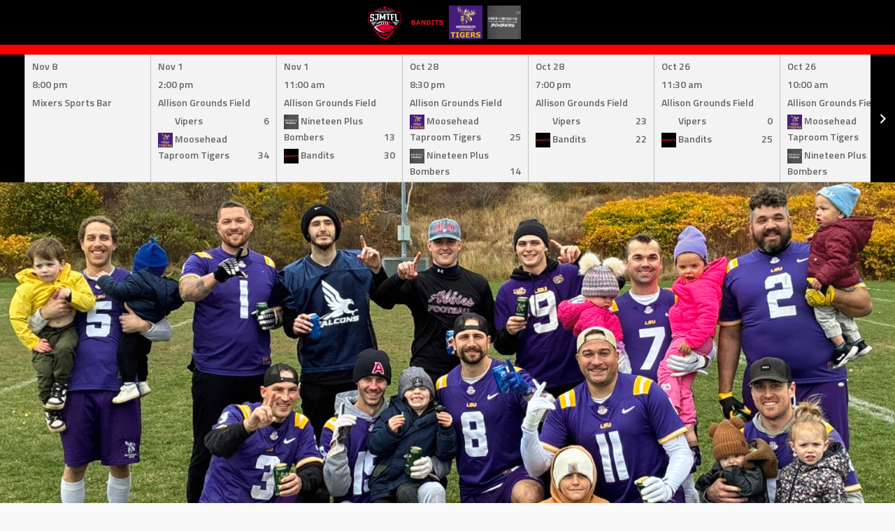

--- FILE ---
content_type: text/html; charset=UTF-8
request_url: http://www.sjmtfl.com/player/c-j-jr/
body_size: 12550
content:
<!DOCTYPE html>
<html lang="en-US">
<head>
<meta charset="UTF-8">
<meta name="viewport" content="width=device-width, initial-scale=1">
<link rel="profile" href="http://gmpg.org/xfn/11">
<link rel="pingback" href="http://www.sjmtfl.com/wp/xmlrpc.php">
<title>C.J. Jr. &#8211; Saint John Men&#039;s Touch Football League (SJMTFL)</title>
<meta name='robots' content='max-image-preview:large' />
<link rel='dns-prefetch' href='//fonts.googleapis.com' />
<link rel="alternate" type="application/rss+xml" title="Saint John Men&#039;s Touch Football League (SJMTFL) &raquo; Feed" href="https://www.sjmtfl.com/feed/" />
<link rel="alternate" type="application/rss+xml" title="Saint John Men&#039;s Touch Football League (SJMTFL) &raquo; Comments Feed" href="https://www.sjmtfl.com/comments/feed/" />
<link rel="alternate" title="oEmbed (JSON)" type="application/json+oembed" href="https://www.sjmtfl.com/wp-json/oembed/1.0/embed?url=https%3A%2F%2Fwww.sjmtfl.com%2Fplayer%2Fc-j-jr%2F" />
<link rel="alternate" title="oEmbed (XML)" type="text/xml+oembed" href="https://www.sjmtfl.com/wp-json/oembed/1.0/embed?url=https%3A%2F%2Fwww.sjmtfl.com%2Fplayer%2Fc-j-jr%2F&#038;format=xml" />
<style id='wp-img-auto-sizes-contain-inline-css' type='text/css'>
img:is([sizes=auto i],[sizes^="auto," i]){contain-intrinsic-size:3000px 1500px}
/*# sourceURL=wp-img-auto-sizes-contain-inline-css */
</style>
<style id='wp-emoji-styles-inline-css' type='text/css'>

	img.wp-smiley, img.emoji {
		display: inline !important;
		border: none !important;
		box-shadow: none !important;
		height: 1em !important;
		width: 1em !important;
		margin: 0 0.07em !important;
		vertical-align: -0.1em !important;
		background: none !important;
		padding: 0 !important;
	}
/*# sourceURL=wp-emoji-styles-inline-css */
</style>
<link rel='stylesheet' id='wp-block-library-css' href='http://www.sjmtfl.com/wp/wp-includes/css/dist/block-library/style.min.css?ver=6.9' type='text/css' media='all' />
<style id='classic-theme-styles-inline-css' type='text/css'>
/*! This file is auto-generated */
.wp-block-button__link{color:#fff;background-color:#32373c;border-radius:9999px;box-shadow:none;text-decoration:none;padding:calc(.667em + 2px) calc(1.333em + 2px);font-size:1.125em}.wp-block-file__button{background:#32373c;color:#fff;text-decoration:none}
/*# sourceURL=/wp-includes/css/classic-themes.min.css */
</style>
<style id='global-styles-inline-css' type='text/css'>
:root{--wp--preset--aspect-ratio--square: 1;--wp--preset--aspect-ratio--4-3: 4/3;--wp--preset--aspect-ratio--3-4: 3/4;--wp--preset--aspect-ratio--3-2: 3/2;--wp--preset--aspect-ratio--2-3: 2/3;--wp--preset--aspect-ratio--16-9: 16/9;--wp--preset--aspect-ratio--9-16: 9/16;--wp--preset--color--black: #000000;--wp--preset--color--cyan-bluish-gray: #abb8c3;--wp--preset--color--white: #ffffff;--wp--preset--color--pale-pink: #f78da7;--wp--preset--color--vivid-red: #cf2e2e;--wp--preset--color--luminous-vivid-orange: #ff6900;--wp--preset--color--luminous-vivid-amber: #fcb900;--wp--preset--color--light-green-cyan: #7bdcb5;--wp--preset--color--vivid-green-cyan: #00d084;--wp--preset--color--pale-cyan-blue: #8ed1fc;--wp--preset--color--vivid-cyan-blue: #0693e3;--wp--preset--color--vivid-purple: #9b51e0;--wp--preset--gradient--vivid-cyan-blue-to-vivid-purple: linear-gradient(135deg,rgb(6,147,227) 0%,rgb(155,81,224) 100%);--wp--preset--gradient--light-green-cyan-to-vivid-green-cyan: linear-gradient(135deg,rgb(122,220,180) 0%,rgb(0,208,130) 100%);--wp--preset--gradient--luminous-vivid-amber-to-luminous-vivid-orange: linear-gradient(135deg,rgb(252,185,0) 0%,rgb(255,105,0) 100%);--wp--preset--gradient--luminous-vivid-orange-to-vivid-red: linear-gradient(135deg,rgb(255,105,0) 0%,rgb(207,46,46) 100%);--wp--preset--gradient--very-light-gray-to-cyan-bluish-gray: linear-gradient(135deg,rgb(238,238,238) 0%,rgb(169,184,195) 100%);--wp--preset--gradient--cool-to-warm-spectrum: linear-gradient(135deg,rgb(74,234,220) 0%,rgb(151,120,209) 20%,rgb(207,42,186) 40%,rgb(238,44,130) 60%,rgb(251,105,98) 80%,rgb(254,248,76) 100%);--wp--preset--gradient--blush-light-purple: linear-gradient(135deg,rgb(255,206,236) 0%,rgb(152,150,240) 100%);--wp--preset--gradient--blush-bordeaux: linear-gradient(135deg,rgb(254,205,165) 0%,rgb(254,45,45) 50%,rgb(107,0,62) 100%);--wp--preset--gradient--luminous-dusk: linear-gradient(135deg,rgb(255,203,112) 0%,rgb(199,81,192) 50%,rgb(65,88,208) 100%);--wp--preset--gradient--pale-ocean: linear-gradient(135deg,rgb(255,245,203) 0%,rgb(182,227,212) 50%,rgb(51,167,181) 100%);--wp--preset--gradient--electric-grass: linear-gradient(135deg,rgb(202,248,128) 0%,rgb(113,206,126) 100%);--wp--preset--gradient--midnight: linear-gradient(135deg,rgb(2,3,129) 0%,rgb(40,116,252) 100%);--wp--preset--font-size--small: 13px;--wp--preset--font-size--medium: 20px;--wp--preset--font-size--large: 36px;--wp--preset--font-size--x-large: 42px;--wp--preset--spacing--20: 0.44rem;--wp--preset--spacing--30: 0.67rem;--wp--preset--spacing--40: 1rem;--wp--preset--spacing--50: 1.5rem;--wp--preset--spacing--60: 2.25rem;--wp--preset--spacing--70: 3.38rem;--wp--preset--spacing--80: 5.06rem;--wp--preset--shadow--natural: 6px 6px 9px rgba(0, 0, 0, 0.2);--wp--preset--shadow--deep: 12px 12px 50px rgba(0, 0, 0, 0.4);--wp--preset--shadow--sharp: 6px 6px 0px rgba(0, 0, 0, 0.2);--wp--preset--shadow--outlined: 6px 6px 0px -3px rgb(255, 255, 255), 6px 6px rgb(0, 0, 0);--wp--preset--shadow--crisp: 6px 6px 0px rgb(0, 0, 0);}:where(.is-layout-flex){gap: 0.5em;}:where(.is-layout-grid){gap: 0.5em;}body .is-layout-flex{display: flex;}.is-layout-flex{flex-wrap: wrap;align-items: center;}.is-layout-flex > :is(*, div){margin: 0;}body .is-layout-grid{display: grid;}.is-layout-grid > :is(*, div){margin: 0;}:where(.wp-block-columns.is-layout-flex){gap: 2em;}:where(.wp-block-columns.is-layout-grid){gap: 2em;}:where(.wp-block-post-template.is-layout-flex){gap: 1.25em;}:where(.wp-block-post-template.is-layout-grid){gap: 1.25em;}.has-black-color{color: var(--wp--preset--color--black) !important;}.has-cyan-bluish-gray-color{color: var(--wp--preset--color--cyan-bluish-gray) !important;}.has-white-color{color: var(--wp--preset--color--white) !important;}.has-pale-pink-color{color: var(--wp--preset--color--pale-pink) !important;}.has-vivid-red-color{color: var(--wp--preset--color--vivid-red) !important;}.has-luminous-vivid-orange-color{color: var(--wp--preset--color--luminous-vivid-orange) !important;}.has-luminous-vivid-amber-color{color: var(--wp--preset--color--luminous-vivid-amber) !important;}.has-light-green-cyan-color{color: var(--wp--preset--color--light-green-cyan) !important;}.has-vivid-green-cyan-color{color: var(--wp--preset--color--vivid-green-cyan) !important;}.has-pale-cyan-blue-color{color: var(--wp--preset--color--pale-cyan-blue) !important;}.has-vivid-cyan-blue-color{color: var(--wp--preset--color--vivid-cyan-blue) !important;}.has-vivid-purple-color{color: var(--wp--preset--color--vivid-purple) !important;}.has-black-background-color{background-color: var(--wp--preset--color--black) !important;}.has-cyan-bluish-gray-background-color{background-color: var(--wp--preset--color--cyan-bluish-gray) !important;}.has-white-background-color{background-color: var(--wp--preset--color--white) !important;}.has-pale-pink-background-color{background-color: var(--wp--preset--color--pale-pink) !important;}.has-vivid-red-background-color{background-color: var(--wp--preset--color--vivid-red) !important;}.has-luminous-vivid-orange-background-color{background-color: var(--wp--preset--color--luminous-vivid-orange) !important;}.has-luminous-vivid-amber-background-color{background-color: var(--wp--preset--color--luminous-vivid-amber) !important;}.has-light-green-cyan-background-color{background-color: var(--wp--preset--color--light-green-cyan) !important;}.has-vivid-green-cyan-background-color{background-color: var(--wp--preset--color--vivid-green-cyan) !important;}.has-pale-cyan-blue-background-color{background-color: var(--wp--preset--color--pale-cyan-blue) !important;}.has-vivid-cyan-blue-background-color{background-color: var(--wp--preset--color--vivid-cyan-blue) !important;}.has-vivid-purple-background-color{background-color: var(--wp--preset--color--vivid-purple) !important;}.has-black-border-color{border-color: var(--wp--preset--color--black) !important;}.has-cyan-bluish-gray-border-color{border-color: var(--wp--preset--color--cyan-bluish-gray) !important;}.has-white-border-color{border-color: var(--wp--preset--color--white) !important;}.has-pale-pink-border-color{border-color: var(--wp--preset--color--pale-pink) !important;}.has-vivid-red-border-color{border-color: var(--wp--preset--color--vivid-red) !important;}.has-luminous-vivid-orange-border-color{border-color: var(--wp--preset--color--luminous-vivid-orange) !important;}.has-luminous-vivid-amber-border-color{border-color: var(--wp--preset--color--luminous-vivid-amber) !important;}.has-light-green-cyan-border-color{border-color: var(--wp--preset--color--light-green-cyan) !important;}.has-vivid-green-cyan-border-color{border-color: var(--wp--preset--color--vivid-green-cyan) !important;}.has-pale-cyan-blue-border-color{border-color: var(--wp--preset--color--pale-cyan-blue) !important;}.has-vivid-cyan-blue-border-color{border-color: var(--wp--preset--color--vivid-cyan-blue) !important;}.has-vivid-purple-border-color{border-color: var(--wp--preset--color--vivid-purple) !important;}.has-vivid-cyan-blue-to-vivid-purple-gradient-background{background: var(--wp--preset--gradient--vivid-cyan-blue-to-vivid-purple) !important;}.has-light-green-cyan-to-vivid-green-cyan-gradient-background{background: var(--wp--preset--gradient--light-green-cyan-to-vivid-green-cyan) !important;}.has-luminous-vivid-amber-to-luminous-vivid-orange-gradient-background{background: var(--wp--preset--gradient--luminous-vivid-amber-to-luminous-vivid-orange) !important;}.has-luminous-vivid-orange-to-vivid-red-gradient-background{background: var(--wp--preset--gradient--luminous-vivid-orange-to-vivid-red) !important;}.has-very-light-gray-to-cyan-bluish-gray-gradient-background{background: var(--wp--preset--gradient--very-light-gray-to-cyan-bluish-gray) !important;}.has-cool-to-warm-spectrum-gradient-background{background: var(--wp--preset--gradient--cool-to-warm-spectrum) !important;}.has-blush-light-purple-gradient-background{background: var(--wp--preset--gradient--blush-light-purple) !important;}.has-blush-bordeaux-gradient-background{background: var(--wp--preset--gradient--blush-bordeaux) !important;}.has-luminous-dusk-gradient-background{background: var(--wp--preset--gradient--luminous-dusk) !important;}.has-pale-ocean-gradient-background{background: var(--wp--preset--gradient--pale-ocean) !important;}.has-electric-grass-gradient-background{background: var(--wp--preset--gradient--electric-grass) !important;}.has-midnight-gradient-background{background: var(--wp--preset--gradient--midnight) !important;}.has-small-font-size{font-size: var(--wp--preset--font-size--small) !important;}.has-medium-font-size{font-size: var(--wp--preset--font-size--medium) !important;}.has-large-font-size{font-size: var(--wp--preset--font-size--large) !important;}.has-x-large-font-size{font-size: var(--wp--preset--font-size--x-large) !important;}
:where(.wp-block-post-template.is-layout-flex){gap: 1.25em;}:where(.wp-block-post-template.is-layout-grid){gap: 1.25em;}
:where(.wp-block-term-template.is-layout-flex){gap: 1.25em;}:where(.wp-block-term-template.is-layout-grid){gap: 1.25em;}
:where(.wp-block-columns.is-layout-flex){gap: 2em;}:where(.wp-block-columns.is-layout-grid){gap: 2em;}
:root :where(.wp-block-pullquote){font-size: 1.5em;line-height: 1.6;}
/*# sourceURL=global-styles-inline-css */
</style>
<link rel='stylesheet' id='contact-form-7-css' href='http://www.sjmtfl.com/wp/wp-content/plugins/contact-form-7/includes/css/styles.css?ver=6.1.4' type='text/css' media='all' />
<link rel='stylesheet' id='dashicons-css' href='http://www.sjmtfl.com/wp/wp-includes/css/dashicons.min.css?ver=6.9' type='text/css' media='all' />
<link rel='stylesheet' id='sportspress-general-css' href='//www.sjmtfl.com/wp/wp-content/plugins/sportspress-pro/includes/sportspress/assets/css/sportspress.css?ver=2.7.24' type='text/css' media='all' />
<link rel='stylesheet' id='sportspress-icons-css' href='//www.sjmtfl.com/wp/wp-content/plugins/sportspress-pro/includes/sportspress/assets/css/icons.css?ver=2.7' type='text/css' media='all' />
<link rel='stylesheet' id='sportspress-league-menu-css' href='//www.sjmtfl.com/wp/wp-content/plugins/sportspress-pro/includes/sportspress-league-menu/css/sportspress-league-menu.css?ver=2.1.2' type='text/css' media='all' />
<link rel='stylesheet' id='sportspress-event-statistics-css' href='//www.sjmtfl.com/wp/wp-content/plugins/sportspress-pro/includes/sportspress-match-stats/css/sportspress-match-stats.css?ver=2.2' type='text/css' media='all' />
<link rel='stylesheet' id='sportspress-results-matrix-css' href='//www.sjmtfl.com/wp/wp-content/plugins/sportspress-pro/includes/sportspress-results-matrix/css/sportspress-results-matrix.css?ver=2.6.9' type='text/css' media='all' />
<link rel='stylesheet' id='sportspress-scoreboard-css' href='//www.sjmtfl.com/wp/wp-content/plugins/sportspress-pro/includes/sportspress-scoreboard/css/sportspress-scoreboard.css?ver=2.6.11' type='text/css' media='all' />
<link rel='stylesheet' id='sportspress-scoreboard-ltr-css' href='//www.sjmtfl.com/wp/wp-content/plugins/sportspress-pro/includes/sportspress-scoreboard/css/sportspress-scoreboard-ltr.css?ver=2.6.11' type='text/css' media='all' />
<link rel='stylesheet' id='sportspress-sponsors-css' href='//www.sjmtfl.com/wp/wp-content/plugins/sportspress-pro/includes/sportspress-sponsors/css/sportspress-sponsors.css?ver=2.6.15' type='text/css' media='all' />
<link rel='stylesheet' id='sportspress-user-scores-css' href='//www.sjmtfl.com/wp/wp-content/plugins/sportspress-pro/includes/sportspress-user-scores/css/sportspress-user-scores.css?ver=2.3' type='text/css' media='all' />
<link rel='stylesheet' id='mega-slider-style-css' href='http://www.sjmtfl.com/wp/wp-content/themes/marquee/plugins/mega-slider/assets/css/mega-slider.css?ver=1.0.1' type='text/css' media='all' />
<link rel='stylesheet' id='news-widget-style-css' href='http://www.sjmtfl.com/wp/wp-content/themes/marquee/plugins/news-widget/assets/css/news-widget.css?ver=1.0.1' type='text/css' media='all' />
<link rel='stylesheet' id='social-sidebar-icons-css' href='http://www.sjmtfl.com/wp/wp-content/themes/marquee/plugins/social-sidebar/assets/css/social-sidebar-icons.css?ver=1.0' type='text/css' media='all' />
<link rel='stylesheet' id='social-sidebar-css' href='http://www.sjmtfl.com/wp/wp-content/themes/marquee/plugins/social-sidebar/assets/css/social-sidebar.css?ver=1.0' type='text/css' media='all' />
<link rel='stylesheet' id='social-sidebar-classic-css' href='http://www.sjmtfl.com/wp/wp-content/themes/marquee/plugins/social-sidebar/assets/css/skins/classic.css?ver=1.0' type='text/css' media='all' />
<link rel='stylesheet' id='rookie-oswald-css' href='//fonts.googleapis.com/css?family=Oswald%3A400%2C700&#038;subset=latin-ext&#038;ver=6.9' type='text/css' media='all' />
<link rel='stylesheet' id='rookie-framework-style-css' href='http://www.sjmtfl.com/wp/wp-content/themes/marquee/framework.css?ver=6.9' type='text/css' media='all' />
<link rel='stylesheet' id='rookie-style-css' href='http://www.sjmtfl.com/wp/wp-content/themes/marquee/style.css?ver=6.9' type='text/css' media='all' />
<link rel='stylesheet' id='marquee-titillium-web-css' href='//fonts.googleapis.com/css?family=Titillium+Web%3A300%2C600&#038;ver=6.9' type='text/css' media='all' />
<style type="text/css"></style>		<style type="text/css"> /* Marquee Custom Layout */
		@media screen and (min-width: 1025px) {
			.site-branding, .site-content, .site-footer .footer-area, .site-info {
				width: 1000px; }
			.main-navigation {
				width: 970px; }
		}
		</style>
				<style type="text/css"> /* Frontend CSS */
		blockquote:before,
		q:before {
			color: #ff0000; }
		button,
		input[type="button"],
		input[type="reset"],
		input[type="submit"],
		.site-header,
		.widget_calendar caption,
		.sp-table-caption,
		.sp-template-countdown,
		.sp-scoreboard-wrapper,
		.sp-statistic-bar-fill,
		.nav-links a {
			background-color: #ff0000; }
		button:hover,
		input[type="button"]:hover,
		input[type="reset"]:hover,
		input[type="submit"]:hover,
		.nav-links a:hover {
			background-color: #ff0f0f; }
		.main-navigation .current-menu-item:after,
		.main-navigation .current-menu-parent:after,
		.main-navigation .current-menu-ancestor:after,
		.main-navigation .current_page_item:after,
		.main-navigation .current_page_parent:after,
		.main-navigation .current_page_ancestor:after {
			background-color: #ff3232; }
		.header-area,
		.sp-event-blocks .sp-event-results a:hover .sp-result,
		.sp-event-blocks .alternate .sp-event-results .sp-result,
		.mega-slider__row {
			background-color: #f9f9f9; }
		table,
		.sp-event-logos .sp-team-logo .sp-team-result,
		.sp-template-countdown h5,
		.sp-player-details,
		.sp-staff-details,
		.sp-scoreboard .sp-highlight,
		.mega-slider__row:hover {
			background-color: #ffffff; }
		table tbody tr:nth-child(2n+1),
		.sp-data-table tbody tr.odd,
		.site-footer,
		.sp-event-blocks .sp-event-results .sp-result,
		.sp-event-blocks .alternate .sp-event-results a:hover .sp-result,
		.sp-template-countdown .event-venue,
		.mega-slider__row:nth-child(2n+1) {
			background-color: #f3f3f3; }
		table,
		td,
		.site-footer,
		.sp-event-blocks .sp-event-results .sp-result,
		.mega-slider__sidebar {
			border-color: #c0c0c0; }
		.widget_calendar tbody .pad,
		.sp-template-event-calendar tbody .pad {
			background-color: #e0e0e0; }
		td,
		blockquote,
		q,
		.widget,
		.site-info,
		.sp-template-event-blocks .sp-event-date a,
		.news-widget__post__date,
		.news-widget__post__date a,
		.entry-meta a,
		.posted-on a {
			color: #666666; }
		body,
		table tfoot tr td,
		.widget-title,
		.widget_news_widget,
		.entry-header,
		.sp-highlight,
		.sp-template-event-blocks .sp-event-title a,
		.sp-template-event-blocks .sp-event-results a,
		.sp-event-blocks .sp-event-results .sp-result,
		.sp-template-countdown h5 {
			color: #000000; }
		a,
		.mega-slider__row__link {
			color: #0f8bca; }
		.widget_calendar #today,
		.sp-template-event-calendar #today,
		.gallery dd strong,
		.single-sp_player .entry-header .entry-title strong,
		.single-sp_staff .entry-header .entry-title strong {
			background-color: #0f8bca; }
		.widget_calendar #today,
		.sp-template-event-calendar #today {
			border-color: #0f8bca; }
		.sp-tab-menu-item-active a {
			border-bottom-color: #0f8bca; }
		a:hover,
		.mega-slider__row__link:hover {
			color: #0068a7; }
		th,
		table thead,
		button,
		input[type="button"],
		input[type="reset"],
		input[type="submit"],
		.main-navigation,
		.main-navigation a,
		.widget_calendar caption,
		.sp-table-caption,
		.widget_calendar #prev a:before,
		.sp-template-event-calendar #prev a:before,
		.widget_calendar #next a:before,
		.sp-template-event-calendar #next a:before,
		.widget_calendar #today,
		.sp-template-event-calendar #today,
		.widget_calendar #today a,
		.sp-template-event-calendar #today a,
		.gallery dd,
		.gallery dd strong,
		.sp-template-countdown,
		.single-sp_player .entry-header .entry-title strong,
		.single-sp_staff .entry-header .entry-title strong,
		.sp-scoreboard-nav,
		.mega-slider__row--active,
		.mega-slider__row--active:nth-child(2n+1),
		.mega-slider__row--active:hover,
		.mega-slider__row--active .mega-slider__row__date,
		.mega-slider__row--active .mega-slider__row__link,
		.nav-links a {
			color: #ffffff; }
		th,
		table thead,
		.main-navigation,
		.gallery dd,
		.sp-template-countdown .event-name,
		.site-widgets .sp-scoreboard-wrapper,
		.sp-statistic-bar {
			background-color: #000000; }
		th,
		table thead {
			border-color: #000000; }
		.mega-slider__row--active,
		.mega-slider__row--active:nth-child(2n+1),
		.mega-slider__row--active:hover {
			background-color: #ff0000; }
			
		@media screen and (min-width: 601px) {
			.main-navigation,
			.main-navigation ul ul,
			.main-navigation li:hover {
				background-color: #000000; }
		}

		
		</style>
		<script type="text/javascript" src="http://www.sjmtfl.com/wp/wp-includes/js/jquery/jquery.min.js?ver=3.7.1" id="jquery-core-js"></script>
<script type="text/javascript" src="http://www.sjmtfl.com/wp/wp-includes/js/jquery/jquery-migrate.min.js?ver=3.4.1" id="jquery-migrate-js"></script>
<link rel="https://api.w.org/" href="https://www.sjmtfl.com/wp-json/" /><link rel="alternate" title="JSON" type="application/json" href="https://www.sjmtfl.com/wp-json/wp/v2/players/2221" /><link rel="EditURI" type="application/rsd+xml" title="RSD" href="https://www.sjmtfl.com/wp/xmlrpc.php?rsd" />
<meta name="generator" content="WordPress 6.9" />
<meta name="generator" content="SportsPress 2.7.24" />
<meta name="generator" content="SportsPress Pro 2.7.25" />
<link rel="canonical" href="https://www.sjmtfl.com/player/c-j-jr/" />
<link rel='shortlink' href='https://www.sjmtfl.com/?p=2221' />
<meta name="generator" content="Elementor 3.34.1; features: additional_custom_breakpoints; settings: css_print_method-external, google_font-enabled, font_display-swap">
			<style>
				.e-con.e-parent:nth-of-type(n+4):not(.e-lazyloaded):not(.e-no-lazyload),
				.e-con.e-parent:nth-of-type(n+4):not(.e-lazyloaded):not(.e-no-lazyload) * {
					background-image: none !important;
				}
				@media screen and (max-height: 1024px) {
					.e-con.e-parent:nth-of-type(n+3):not(.e-lazyloaded):not(.e-no-lazyload),
					.e-con.e-parent:nth-of-type(n+3):not(.e-lazyloaded):not(.e-no-lazyload) * {
						background-image: none !important;
					}
				}
				@media screen and (max-height: 640px) {
					.e-con.e-parent:nth-of-type(n+2):not(.e-lazyloaded):not(.e-no-lazyload),
					.e-con.e-parent:nth-of-type(n+2):not(.e-lazyloaded):not(.e-no-lazyload) * {
						background-image: none !important;
					}
				}
			</style>
			<link rel="icon" href="https://www.sjmtfl.com/wp/wp-content/uploads/2023/07/cropped-SJMTFL-Logo-2023-32x32.png" sizes="32x32" />
<link rel="icon" href="https://www.sjmtfl.com/wp/wp-content/uploads/2023/07/cropped-SJMTFL-Logo-2023-192x192.png" sizes="192x192" />
<link rel="apple-touch-icon" href="https://www.sjmtfl.com/wp/wp-content/uploads/2023/07/cropped-SJMTFL-Logo-2023-180x180.png" />
<meta name="msapplication-TileImage" content="https://www.sjmtfl.com/wp/wp-content/uploads/2023/07/cropped-SJMTFL-Logo-2023-270x270.png" />
</head>

<body class="wp-singular sp_player-template-default single single-sp_player postid-2221 wp-theme-marquee sportspress sportspress-page sp-show-image elementor-default elementor-kit-1918">
<div class="sp-header">			<style type="text/css">
			.sp-league-menu {
				background: #000000;
				color: #ffffff;
			}
			.sp-league-menu .sp-inner {
				width: 1000px;
			}
			.sp-league-menu .sp-league-menu-title {
				color: #ffffff;
			}
			.sp-league-menu .sp-team-logo {
				max-height: 48px;
				max-width: 48px;
			}
			.sp-league-menu .sp-league-menu-logo {
				max-height: 48px;
				max-width: 48px;
				margin-bottom: 0px;
				margin-left: 0px;
			}
			</style>
			<div class="sp-league-menu sp-align-center">
				<div class="sp-inner">
											<span class="sp-league-menu-title">
							<img width="128" height="128" src="https://www.sjmtfl.com/wp/wp-content/uploads/2023/07/SJMTFL-Logo-2023-128x128.png" class="sp-league-menu-logo" alt="" title="" decoding="async" srcset="https://www.sjmtfl.com/wp/wp-content/uploads/2023/07/SJMTFL-Logo-2023-128x128.png 128w, https://www.sjmtfl.com/wp/wp-content/uploads/2023/07/SJMTFL-Logo-2023-300x300.png 300w, https://www.sjmtfl.com/wp/wp-content/uploads/2023/07/SJMTFL-Logo-2023-1024x1024.png 1024w, https://www.sjmtfl.com/wp/wp-content/uploads/2023/07/SJMTFL-Logo-2023-150x150.png 150w, https://www.sjmtfl.com/wp/wp-content/uploads/2023/07/SJMTFL-Logo-2023-768x768.png 768w, https://www.sjmtfl.com/wp/wp-content/uploads/2023/07/SJMTFL-Logo-2023-1536x1536.png 1536w, https://www.sjmtfl.com/wp/wp-content/uploads/2023/07/SJMTFL-Logo-2023-2048x2048.png 2048w, https://www.sjmtfl.com/wp/wp-content/uploads/2023/07/SJMTFL-Logo-2023-32x32.png 32w, https://www.sjmtfl.com/wp/wp-content/uploads/2023/07/SJMTFL-Logo-2023-600x600.png 600w, https://www.sjmtfl.com/wp/wp-content/uploads/2023/07/SJMTFL-Logo-2023-100x100.png 100w, https://www.sjmtfl.com/wp/wp-content/uploads/2023/07/SJMTFL-Logo-2023-50x50.png 50w" sizes="(max-width: 128px) 100vw, 128px" />						</span>
																<a class="sp-team-link" href="https://www.sjmtfl.com/team/bandits/">
							<img width="128" height="128" src="https://www.sjmtfl.com/wp/wp-content/uploads/2017/05/Bandits-2023-Logo-300-by-300-128x128.png" class="sp-team-logo wp-post-image" alt="" title="Bandits" decoding="async" srcset="https://www.sjmtfl.com/wp/wp-content/uploads/2017/05/Bandits-2023-Logo-300-by-300-128x128.png 128w, https://www.sjmtfl.com/wp/wp-content/uploads/2017/05/Bandits-2023-Logo-300-by-300-150x150.png 150w, https://www.sjmtfl.com/wp/wp-content/uploads/2017/05/Bandits-2023-Logo-300-by-300-32x32.png 32w, https://www.sjmtfl.com/wp/wp-content/uploads/2017/05/Bandits-2023-Logo-300-by-300.png 300w" sizes="(max-width: 128px) 100vw, 128px" />						</a>
											<a class="sp-team-link" href="https://www.sjmtfl.com/team/moosehead-taproom-tigers/">
							<img width="128" height="128" src="https://www.sjmtfl.com/wp/wp-content/uploads/2025/09/Tigers-2025-Logo-300-by-300-128x128.png" class="sp-team-logo wp-post-image" alt="" title="Moosehead Taproom Tigers" decoding="async" srcset="https://www.sjmtfl.com/wp/wp-content/uploads/2025/09/Tigers-2025-Logo-300-by-300-128x128.png 128w, https://www.sjmtfl.com/wp/wp-content/uploads/2025/09/Tigers-2025-Logo-300-by-300-150x150.png 150w, https://www.sjmtfl.com/wp/wp-content/uploads/2025/09/Tigers-2025-Logo-300-by-300-32x32.png 32w, https://www.sjmtfl.com/wp/wp-content/uploads/2025/09/Tigers-2025-Logo-300-by-300.png 300w" sizes="(max-width: 128px) 100vw, 128px" />						</a>
											<a class="sp-team-link" href="https://www.sjmtfl.com/team/nineteen-plus-bombers/">
							<img loading="lazy" width="128" height="128" src="https://www.sjmtfl.com/wp/wp-content/uploads/2023/10/nineteen-plus-logo-with-patch-2023-128x128.png" class="sp-team-logo wp-post-image" alt="" title="Nineteen Plus Bombers" decoding="async" srcset="https://www.sjmtfl.com/wp/wp-content/uploads/2023/10/nineteen-plus-logo-with-patch-2023-128x128.png 128w, https://www.sjmtfl.com/wp/wp-content/uploads/2023/10/nineteen-plus-logo-with-patch-2023-300x300.png 300w, https://www.sjmtfl.com/wp/wp-content/uploads/2023/10/nineteen-plus-logo-with-patch-2023-150x150.png 150w, https://www.sjmtfl.com/wp/wp-content/uploads/2023/10/nineteen-plus-logo-with-patch-2023-32x32.png 32w, https://www.sjmtfl.com/wp/wp-content/uploads/2023/10/nineteen-plus-logo-with-patch-2023.png 512w" sizes="(max-width: 128px) 100vw, 128px" />						</a>
											<a class="sp-team-link" href="https://www.sjmtfl.com/team/vipers/">
							<img loading="lazy" width="128" height="128" src="https://www.sjmtfl.com/wp/wp-content/uploads/2024/08/Vipers-2024-Logo-300-by-300-128x128.png" class="sp-team-logo wp-post-image" alt="" title="Vipers" decoding="async" srcset="https://www.sjmtfl.com/wp/wp-content/uploads/2024/08/Vipers-2024-Logo-300-by-300-128x128.png 128w, https://www.sjmtfl.com/wp/wp-content/uploads/2024/08/Vipers-2024-Logo-300-by-300-150x150.png 150w, https://www.sjmtfl.com/wp/wp-content/uploads/2024/08/Vipers-2024-Logo-300-by-300-32x32.png 32w, https://www.sjmtfl.com/wp/wp-content/uploads/2024/08/Vipers-2024-Logo-300-by-300.png 300w" sizes="(max-width: 128px) 100vw, 128px" />						</a>
														</div>
			</div>
			</div>
<div id="page" class="hfeed site">
	<a class="skip-link screen-reader-text" href="#content">Skip to content</a>

	<header id="masthead" class="site-header" role="banner">
				<div class="header-area header-area-has-logo header-area-has-search">
														<div id="tertiary" class="site-widgets" role="complementary">
					<div class="site-widget-region">
						<div class="sp-widget-align-none"><aside id="sportspress-event-scoreboard-2" class="widget widget_sportspress widget_event_scoreboard widget_sp_event_scoreboard"><div class="sp-template sp-template-scoreboard">
	<div class="sp-scoreboard-wrapper">
		<button class="sp-scoreboard-prev sp-scoreboard-nav sp-scoreboard-nav-disabled" data-sp-step="360"></button>
		<div class="sp-scoreboard-content">
			<table class="sp-scoreboard sp-data-table">
				<tbody>
					<tr class="sp-row alternate">
													<td class="data-name" style="width:180px;">
								<a href="https://www.sjmtfl.com/event/2025-touch-football-league-awards-night/" class="sp-scoreboard-event">
																			<span class="sp-scoreboard-date">Nov 8</span>
									
																			<span class="sp-scoreboard-time">8:00 pm</span>
									
									
									
																			<span class="sp-scoreboard-venue">Mixers Sports Bar</span>
																		
									<span class="sp-scoreboard-teams">
																			</span>
								</a>
							</td>
														<td class="data-name" style="width:180px;">
								<a href="https://www.sjmtfl.com/event/vipers-at-moosehead-taproom-tigers-2025-a-championship/" class="sp-scoreboard-event">
																			<span class="sp-scoreboard-date">Nov 1</span>
									
																			<span class="sp-scoreboard-time">2:00 pm</span>
									
									
									
																			<span class="sp-scoreboard-venue">Allison Grounds Field</span>
																		
									<span class="sp-scoreboard-teams">
										<span class="sp-scoreboard-team"><span class="sp-scoreboard-team-logo"><img loading="lazy" width="32" height="32" src="https://www.sjmtfl.com/wp/wp-content/uploads/2024/08/Vipers-2024-Logo-300-by-300-32x32.png" class="attachment-sportspress-fit-mini size-sportspress-fit-mini wp-post-image" alt="" decoding="async" srcset="https://www.sjmtfl.com/wp/wp-content/uploads/2024/08/Vipers-2024-Logo-300-by-300-32x32.png 32w, https://www.sjmtfl.com/wp/wp-content/uploads/2024/08/Vipers-2024-Logo-300-by-300-150x150.png 150w, https://www.sjmtfl.com/wp/wp-content/uploads/2024/08/Vipers-2024-Logo-300-by-300-128x128.png 128w, https://www.sjmtfl.com/wp/wp-content/uploads/2024/08/Vipers-2024-Logo-300-by-300.png 300w" sizes="(max-width: 32px) 100vw, 32px" /></span> <span class="sp-scoreboard-team-name">Vipers</span> <span class="sp-scoreboard-result">6</span></span><span class="sp-scoreboard-team"><span class="sp-scoreboard-team-logo"><img loading="lazy" width="32" height="32" src="https://www.sjmtfl.com/wp/wp-content/uploads/2025/09/Tigers-2025-Logo-300-by-300-32x32.png" class="attachment-sportspress-fit-mini size-sportspress-fit-mini wp-post-image" alt="" decoding="async" srcset="https://www.sjmtfl.com/wp/wp-content/uploads/2025/09/Tigers-2025-Logo-300-by-300-32x32.png 32w, https://www.sjmtfl.com/wp/wp-content/uploads/2025/09/Tigers-2025-Logo-300-by-300-150x150.png 150w, https://www.sjmtfl.com/wp/wp-content/uploads/2025/09/Tigers-2025-Logo-300-by-300-128x128.png 128w, https://www.sjmtfl.com/wp/wp-content/uploads/2025/09/Tigers-2025-Logo-300-by-300.png 300w" sizes="(max-width: 32px) 100vw, 32px" /></span> <span class="sp-scoreboard-team-name">Moosehead Taproom Tigers</span> <span class="sp-scoreboard-result">34</span></span>									</span>
								</a>
							</td>
														<td class="data-name" style="width:180px;">
								<a href="https://www.sjmtfl.com/event/nineteen-plus-bombers-at-bandits-2025-b-championship/" class="sp-scoreboard-event">
																			<span class="sp-scoreboard-date">Nov 1</span>
									
																			<span class="sp-scoreboard-time">11:00 am</span>
									
									
									
																			<span class="sp-scoreboard-venue">Allison Grounds Field</span>
																		
									<span class="sp-scoreboard-teams">
										<span class="sp-scoreboard-team"><span class="sp-scoreboard-team-logo"><img loading="lazy" width="32" height="32" src="https://www.sjmtfl.com/wp/wp-content/uploads/2023/10/nineteen-plus-logo-with-patch-2023-32x32.png" class="attachment-sportspress-fit-mini size-sportspress-fit-mini wp-post-image" alt="" decoding="async" srcset="https://www.sjmtfl.com/wp/wp-content/uploads/2023/10/nineteen-plus-logo-with-patch-2023-32x32.png 32w, https://www.sjmtfl.com/wp/wp-content/uploads/2023/10/nineteen-plus-logo-with-patch-2023-300x300.png 300w, https://www.sjmtfl.com/wp/wp-content/uploads/2023/10/nineteen-plus-logo-with-patch-2023-150x150.png 150w, https://www.sjmtfl.com/wp/wp-content/uploads/2023/10/nineteen-plus-logo-with-patch-2023-128x128.png 128w, https://www.sjmtfl.com/wp/wp-content/uploads/2023/10/nineteen-plus-logo-with-patch-2023.png 512w" sizes="(max-width: 32px) 100vw, 32px" /></span> <span class="sp-scoreboard-team-name">Nineteen Plus Bombers</span> <span class="sp-scoreboard-result">13</span></span><span class="sp-scoreboard-team"><span class="sp-scoreboard-team-logo"><img loading="lazy" width="32" height="32" src="https://www.sjmtfl.com/wp/wp-content/uploads/2017/05/Bandits-2023-Logo-300-by-300-32x32.png" class="attachment-sportspress-fit-mini size-sportspress-fit-mini wp-post-image" alt="" decoding="async" srcset="https://www.sjmtfl.com/wp/wp-content/uploads/2017/05/Bandits-2023-Logo-300-by-300-32x32.png 32w, https://www.sjmtfl.com/wp/wp-content/uploads/2017/05/Bandits-2023-Logo-300-by-300-150x150.png 150w, https://www.sjmtfl.com/wp/wp-content/uploads/2017/05/Bandits-2023-Logo-300-by-300-128x128.png 128w, https://www.sjmtfl.com/wp/wp-content/uploads/2017/05/Bandits-2023-Logo-300-by-300.png 300w" sizes="(max-width: 32px) 100vw, 32px" /></span> <span class="sp-scoreboard-team-name">Bandits</span> <span class="sp-scoreboard-result">30</span></span>									</span>
								</a>
							</td>
														<td class="data-name" style="width:180px;">
								<a href="https://www.sjmtfl.com/event/moosehead-taproom-tigers-3rd-at-nineteen-plus-bombers-2nd-2025-playoffs/" class="sp-scoreboard-event">
																			<span class="sp-scoreboard-date">Oct 28</span>
									
																			<span class="sp-scoreboard-time">8:30 pm</span>
									
									
									
																			<span class="sp-scoreboard-venue">Allison Grounds Field</span>
																		
									<span class="sp-scoreboard-teams">
										<span class="sp-scoreboard-team"><span class="sp-scoreboard-team-logo"><img loading="lazy" width="32" height="32" src="https://www.sjmtfl.com/wp/wp-content/uploads/2025/09/Tigers-2025-Logo-300-by-300-32x32.png" class="attachment-sportspress-fit-mini size-sportspress-fit-mini wp-post-image" alt="" decoding="async" srcset="https://www.sjmtfl.com/wp/wp-content/uploads/2025/09/Tigers-2025-Logo-300-by-300-32x32.png 32w, https://www.sjmtfl.com/wp/wp-content/uploads/2025/09/Tigers-2025-Logo-300-by-300-150x150.png 150w, https://www.sjmtfl.com/wp/wp-content/uploads/2025/09/Tigers-2025-Logo-300-by-300-128x128.png 128w, https://www.sjmtfl.com/wp/wp-content/uploads/2025/09/Tigers-2025-Logo-300-by-300.png 300w" sizes="(max-width: 32px) 100vw, 32px" /></span> <span class="sp-scoreboard-team-name">Moosehead Taproom Tigers</span> <span class="sp-scoreboard-result">25</span></span><span class="sp-scoreboard-team"><span class="sp-scoreboard-team-logo"><img loading="lazy" width="32" height="32" src="https://www.sjmtfl.com/wp/wp-content/uploads/2023/10/nineteen-plus-logo-with-patch-2023-32x32.png" class="attachment-sportspress-fit-mini size-sportspress-fit-mini wp-post-image" alt="" decoding="async" srcset="https://www.sjmtfl.com/wp/wp-content/uploads/2023/10/nineteen-plus-logo-with-patch-2023-32x32.png 32w, https://www.sjmtfl.com/wp/wp-content/uploads/2023/10/nineteen-plus-logo-with-patch-2023-300x300.png 300w, https://www.sjmtfl.com/wp/wp-content/uploads/2023/10/nineteen-plus-logo-with-patch-2023-150x150.png 150w, https://www.sjmtfl.com/wp/wp-content/uploads/2023/10/nineteen-plus-logo-with-patch-2023-128x128.png 128w, https://www.sjmtfl.com/wp/wp-content/uploads/2023/10/nineteen-plus-logo-with-patch-2023.png 512w" sizes="(max-width: 32px) 100vw, 32px" /></span> <span class="sp-scoreboard-team-name">Nineteen Plus Bombers</span> <span class="sp-scoreboard-result">14</span></span>									</span>
								</a>
							</td>
														<td class="data-name" style="width:180px;">
								<a href="https://www.sjmtfl.com/event/vipers-4th-at-bandits-1st-2025-playoffs/" class="sp-scoreboard-event">
																			<span class="sp-scoreboard-date">Oct 28</span>
									
																			<span class="sp-scoreboard-time">7:00 pm</span>
									
									
									
																			<span class="sp-scoreboard-venue">Allison Grounds Field</span>
																		
									<span class="sp-scoreboard-teams">
										<span class="sp-scoreboard-team"><span class="sp-scoreboard-team-logo"><img loading="lazy" width="32" height="32" src="https://www.sjmtfl.com/wp/wp-content/uploads/2024/08/Vipers-2024-Logo-300-by-300-32x32.png" class="attachment-sportspress-fit-mini size-sportspress-fit-mini wp-post-image" alt="" decoding="async" srcset="https://www.sjmtfl.com/wp/wp-content/uploads/2024/08/Vipers-2024-Logo-300-by-300-32x32.png 32w, https://www.sjmtfl.com/wp/wp-content/uploads/2024/08/Vipers-2024-Logo-300-by-300-150x150.png 150w, https://www.sjmtfl.com/wp/wp-content/uploads/2024/08/Vipers-2024-Logo-300-by-300-128x128.png 128w, https://www.sjmtfl.com/wp/wp-content/uploads/2024/08/Vipers-2024-Logo-300-by-300.png 300w" sizes="(max-width: 32px) 100vw, 32px" /></span> <span class="sp-scoreboard-team-name">Vipers</span> <span class="sp-scoreboard-result">23</span></span><span class="sp-scoreboard-team"><span class="sp-scoreboard-team-logo"><img loading="lazy" width="32" height="32" src="https://www.sjmtfl.com/wp/wp-content/uploads/2017/05/Bandits-2023-Logo-300-by-300-32x32.png" class="attachment-sportspress-fit-mini size-sportspress-fit-mini wp-post-image" alt="" decoding="async" srcset="https://www.sjmtfl.com/wp/wp-content/uploads/2017/05/Bandits-2023-Logo-300-by-300-32x32.png 32w, https://www.sjmtfl.com/wp/wp-content/uploads/2017/05/Bandits-2023-Logo-300-by-300-150x150.png 150w, https://www.sjmtfl.com/wp/wp-content/uploads/2017/05/Bandits-2023-Logo-300-by-300-128x128.png 128w, https://www.sjmtfl.com/wp/wp-content/uploads/2017/05/Bandits-2023-Logo-300-by-300.png 300w" sizes="(max-width: 32px) 100vw, 32px" /></span> <span class="sp-scoreboard-team-name">Bandits</span> <span class="sp-scoreboard-result">22</span></span>									</span>
								</a>
							</td>
														<td class="data-name" style="width:180px;">
								<a href="https://www.sjmtfl.com/event/vipers-at-bandits-3/" class="sp-scoreboard-event">
																			<span class="sp-scoreboard-date">Oct 26</span>
									
																			<span class="sp-scoreboard-time">11:30 am</span>
									
									
									
																			<span class="sp-scoreboard-venue">Allison Grounds Field</span>
																		
									<span class="sp-scoreboard-teams">
										<span class="sp-scoreboard-team"><span class="sp-scoreboard-team-logo"><img loading="lazy" width="32" height="32" src="https://www.sjmtfl.com/wp/wp-content/uploads/2024/08/Vipers-2024-Logo-300-by-300-32x32.png" class="attachment-sportspress-fit-mini size-sportspress-fit-mini wp-post-image" alt="" decoding="async" srcset="https://www.sjmtfl.com/wp/wp-content/uploads/2024/08/Vipers-2024-Logo-300-by-300-32x32.png 32w, https://www.sjmtfl.com/wp/wp-content/uploads/2024/08/Vipers-2024-Logo-300-by-300-150x150.png 150w, https://www.sjmtfl.com/wp/wp-content/uploads/2024/08/Vipers-2024-Logo-300-by-300-128x128.png 128w, https://www.sjmtfl.com/wp/wp-content/uploads/2024/08/Vipers-2024-Logo-300-by-300.png 300w" sizes="(max-width: 32px) 100vw, 32px" /></span> <span class="sp-scoreboard-team-name">Vipers</span> <span class="sp-scoreboard-result">0</span></span><span class="sp-scoreboard-team"><span class="sp-scoreboard-team-logo"><img loading="lazy" width="32" height="32" src="https://www.sjmtfl.com/wp/wp-content/uploads/2017/05/Bandits-2023-Logo-300-by-300-32x32.png" class="attachment-sportspress-fit-mini size-sportspress-fit-mini wp-post-image" alt="" decoding="async" srcset="https://www.sjmtfl.com/wp/wp-content/uploads/2017/05/Bandits-2023-Logo-300-by-300-32x32.png 32w, https://www.sjmtfl.com/wp/wp-content/uploads/2017/05/Bandits-2023-Logo-300-by-300-150x150.png 150w, https://www.sjmtfl.com/wp/wp-content/uploads/2017/05/Bandits-2023-Logo-300-by-300-128x128.png 128w, https://www.sjmtfl.com/wp/wp-content/uploads/2017/05/Bandits-2023-Logo-300-by-300.png 300w" sizes="(max-width: 32px) 100vw, 32px" /></span> <span class="sp-scoreboard-team-name">Bandits</span> <span class="sp-scoreboard-result">25</span></span>									</span>
								</a>
							</td>
														<td class="data-name" style="width:180px;">
								<a href="https://www.sjmtfl.com/event/moosehead-taproom-tigers-at-nineteen-plus-bombers-2/" class="sp-scoreboard-event">
																			<span class="sp-scoreboard-date">Oct 26</span>
									
																			<span class="sp-scoreboard-time">10:00 am</span>
									
									
									
																			<span class="sp-scoreboard-venue">Allison Grounds Field</span>
																		
									<span class="sp-scoreboard-teams">
										<span class="sp-scoreboard-team"><span class="sp-scoreboard-team-logo"><img loading="lazy" width="32" height="32" src="https://www.sjmtfl.com/wp/wp-content/uploads/2025/09/Tigers-2025-Logo-300-by-300-32x32.png" class="attachment-sportspress-fit-mini size-sportspress-fit-mini wp-post-image" alt="" decoding="async" srcset="https://www.sjmtfl.com/wp/wp-content/uploads/2025/09/Tigers-2025-Logo-300-by-300-32x32.png 32w, https://www.sjmtfl.com/wp/wp-content/uploads/2025/09/Tigers-2025-Logo-300-by-300-150x150.png 150w, https://www.sjmtfl.com/wp/wp-content/uploads/2025/09/Tigers-2025-Logo-300-by-300-128x128.png 128w, https://www.sjmtfl.com/wp/wp-content/uploads/2025/09/Tigers-2025-Logo-300-by-300.png 300w" sizes="(max-width: 32px) 100vw, 32px" /></span> <span class="sp-scoreboard-team-name">Moosehead Taproom Tigers</span> <span class="sp-scoreboard-result">20</span></span><span class="sp-scoreboard-team"><span class="sp-scoreboard-team-logo"><img loading="lazy" width="32" height="32" src="https://www.sjmtfl.com/wp/wp-content/uploads/2023/10/nineteen-plus-logo-with-patch-2023-32x32.png" class="attachment-sportspress-fit-mini size-sportspress-fit-mini wp-post-image" alt="" decoding="async" srcset="https://www.sjmtfl.com/wp/wp-content/uploads/2023/10/nineteen-plus-logo-with-patch-2023-32x32.png 32w, https://www.sjmtfl.com/wp/wp-content/uploads/2023/10/nineteen-plus-logo-with-patch-2023-300x300.png 300w, https://www.sjmtfl.com/wp/wp-content/uploads/2023/10/nineteen-plus-logo-with-patch-2023-150x150.png 150w, https://www.sjmtfl.com/wp/wp-content/uploads/2023/10/nineteen-plus-logo-with-patch-2023-128x128.png 128w, https://www.sjmtfl.com/wp/wp-content/uploads/2023/10/nineteen-plus-logo-with-patch-2023.png 512w" sizes="(max-width: 32px) 100vw, 32px" /></span> <span class="sp-scoreboard-team-name">Nineteen Plus Bombers</span> <span class="sp-scoreboard-result">12</span></span>									</span>
								</a>
							</td>
														<td class="data-name" style="width:180px;">
								<a href="https://www.sjmtfl.com/event/bandits-at-nineteen-plus-bombers-5/" class="sp-scoreboard-event">
																			<span class="sp-scoreboard-date">Oct 21</span>
									
																			<span class="sp-scoreboard-time">8:30 pm</span>
									
									
									
																			<span class="sp-scoreboard-venue">Allison Grounds Field</span>
																		
									<span class="sp-scoreboard-teams">
										<span class="sp-scoreboard-team"><span class="sp-scoreboard-team-logo"><img loading="lazy" width="32" height="32" src="https://www.sjmtfl.com/wp/wp-content/uploads/2017/05/Bandits-2023-Logo-300-by-300-32x32.png" class="attachment-sportspress-fit-mini size-sportspress-fit-mini wp-post-image" alt="" decoding="async" srcset="https://www.sjmtfl.com/wp/wp-content/uploads/2017/05/Bandits-2023-Logo-300-by-300-32x32.png 32w, https://www.sjmtfl.com/wp/wp-content/uploads/2017/05/Bandits-2023-Logo-300-by-300-150x150.png 150w, https://www.sjmtfl.com/wp/wp-content/uploads/2017/05/Bandits-2023-Logo-300-by-300-128x128.png 128w, https://www.sjmtfl.com/wp/wp-content/uploads/2017/05/Bandits-2023-Logo-300-by-300.png 300w" sizes="(max-width: 32px) 100vw, 32px" /></span> <span class="sp-scoreboard-team-name">Bandits</span> <span class="sp-scoreboard-result">20</span></span><span class="sp-scoreboard-team"><span class="sp-scoreboard-team-logo"><img loading="lazy" width="32" height="32" src="https://www.sjmtfl.com/wp/wp-content/uploads/2023/10/nineteen-plus-logo-with-patch-2023-32x32.png" class="attachment-sportspress-fit-mini size-sportspress-fit-mini wp-post-image" alt="" decoding="async" srcset="https://www.sjmtfl.com/wp/wp-content/uploads/2023/10/nineteen-plus-logo-with-patch-2023-32x32.png 32w, https://www.sjmtfl.com/wp/wp-content/uploads/2023/10/nineteen-plus-logo-with-patch-2023-300x300.png 300w, https://www.sjmtfl.com/wp/wp-content/uploads/2023/10/nineteen-plus-logo-with-patch-2023-150x150.png 150w, https://www.sjmtfl.com/wp/wp-content/uploads/2023/10/nineteen-plus-logo-with-patch-2023-128x128.png 128w, https://www.sjmtfl.com/wp/wp-content/uploads/2023/10/nineteen-plus-logo-with-patch-2023.png 512w" sizes="(max-width: 32px) 100vw, 32px" /></span> <span class="sp-scoreboard-team-name">Nineteen Plus Bombers</span> <span class="sp-scoreboard-result">6</span></span>									</span>
								</a>
							</td>
														<td class="data-name" style="width:180px;">
								<a href="https://www.sjmtfl.com/event/vipers-at-moosehead-taproom-tigers-2/" class="sp-scoreboard-event">
																			<span class="sp-scoreboard-date">Oct 21</span>
									
																			<span class="sp-scoreboard-time">7:00 pm</span>
									
									
									
																			<span class="sp-scoreboard-venue">Allison Grounds Field</span>
																		
									<span class="sp-scoreboard-teams">
										<span class="sp-scoreboard-team"><span class="sp-scoreboard-team-logo"><img loading="lazy" width="32" height="32" src="https://www.sjmtfl.com/wp/wp-content/uploads/2024/08/Vipers-2024-Logo-300-by-300-32x32.png" class="attachment-sportspress-fit-mini size-sportspress-fit-mini wp-post-image" alt="" decoding="async" srcset="https://www.sjmtfl.com/wp/wp-content/uploads/2024/08/Vipers-2024-Logo-300-by-300-32x32.png 32w, https://www.sjmtfl.com/wp/wp-content/uploads/2024/08/Vipers-2024-Logo-300-by-300-150x150.png 150w, https://www.sjmtfl.com/wp/wp-content/uploads/2024/08/Vipers-2024-Logo-300-by-300-128x128.png 128w, https://www.sjmtfl.com/wp/wp-content/uploads/2024/08/Vipers-2024-Logo-300-by-300.png 300w" sizes="(max-width: 32px) 100vw, 32px" /></span> <span class="sp-scoreboard-team-name">Vipers</span> <span class="sp-scoreboard-result">7</span></span><span class="sp-scoreboard-team"><span class="sp-scoreboard-team-logo"><img loading="lazy" width="32" height="32" src="https://www.sjmtfl.com/wp/wp-content/uploads/2025/09/Tigers-2025-Logo-300-by-300-32x32.png" class="attachment-sportspress-fit-mini size-sportspress-fit-mini wp-post-image" alt="" decoding="async" srcset="https://www.sjmtfl.com/wp/wp-content/uploads/2025/09/Tigers-2025-Logo-300-by-300-32x32.png 32w, https://www.sjmtfl.com/wp/wp-content/uploads/2025/09/Tigers-2025-Logo-300-by-300-150x150.png 150w, https://www.sjmtfl.com/wp/wp-content/uploads/2025/09/Tigers-2025-Logo-300-by-300-128x128.png 128w, https://www.sjmtfl.com/wp/wp-content/uploads/2025/09/Tigers-2025-Logo-300-by-300.png 300w" sizes="(max-width: 32px) 100vw, 32px" /></span> <span class="sp-scoreboard-team-name">Moosehead Taproom Tigers</span> <span class="sp-scoreboard-result">12</span></span>									</span>
								</a>
							</td>
														<td class="data-name" style="width:180px;">
								<a href="https://www.sjmtfl.com/event/nineteen-plus-bombers-at-vipers-3/" class="sp-scoreboard-event">
																			<span class="sp-scoreboard-date">Oct 19</span>
									
																			<span class="sp-scoreboard-time">11:30 am</span>
									
									
									
																			<span class="sp-scoreboard-venue">Allison Grounds Field</span>
																		
									<span class="sp-scoreboard-teams">
										<span class="sp-scoreboard-team"><span class="sp-scoreboard-team-logo"><img loading="lazy" width="32" height="32" src="https://www.sjmtfl.com/wp/wp-content/uploads/2023/10/nineteen-plus-logo-with-patch-2023-32x32.png" class="attachment-sportspress-fit-mini size-sportspress-fit-mini wp-post-image" alt="" decoding="async" srcset="https://www.sjmtfl.com/wp/wp-content/uploads/2023/10/nineteen-plus-logo-with-patch-2023-32x32.png 32w, https://www.sjmtfl.com/wp/wp-content/uploads/2023/10/nineteen-plus-logo-with-patch-2023-300x300.png 300w, https://www.sjmtfl.com/wp/wp-content/uploads/2023/10/nineteen-plus-logo-with-patch-2023-150x150.png 150w, https://www.sjmtfl.com/wp/wp-content/uploads/2023/10/nineteen-plus-logo-with-patch-2023-128x128.png 128w, https://www.sjmtfl.com/wp/wp-content/uploads/2023/10/nineteen-plus-logo-with-patch-2023.png 512w" sizes="(max-width: 32px) 100vw, 32px" /></span> <span class="sp-scoreboard-team-name">Nineteen Plus Bombers</span> <span class="sp-scoreboard-result">30</span></span><span class="sp-scoreboard-team"><span class="sp-scoreboard-team-logo"><img loading="lazy" width="32" height="32" src="https://www.sjmtfl.com/wp/wp-content/uploads/2024/08/Vipers-2024-Logo-300-by-300-32x32.png" class="attachment-sportspress-fit-mini size-sportspress-fit-mini wp-post-image" alt="" decoding="async" srcset="https://www.sjmtfl.com/wp/wp-content/uploads/2024/08/Vipers-2024-Logo-300-by-300-32x32.png 32w, https://www.sjmtfl.com/wp/wp-content/uploads/2024/08/Vipers-2024-Logo-300-by-300-150x150.png 150w, https://www.sjmtfl.com/wp/wp-content/uploads/2024/08/Vipers-2024-Logo-300-by-300-128x128.png 128w, https://www.sjmtfl.com/wp/wp-content/uploads/2024/08/Vipers-2024-Logo-300-by-300.png 300w" sizes="(max-width: 32px) 100vw, 32px" /></span> <span class="sp-scoreboard-team-name">Vipers</span> <span class="sp-scoreboard-result">13</span></span>									</span>
								</a>
							</td>
														<td class="data-name" style="width:180px;">
								<a href="https://www.sjmtfl.com/event/moosehead-taproom-tigers-at-bandits-2/" class="sp-scoreboard-event">
																			<span class="sp-scoreboard-date">Oct 19</span>
									
																			<span class="sp-scoreboard-time">10:00 am</span>
									
									
									
																			<span class="sp-scoreboard-venue">Allison Grounds Field</span>
																		
									<span class="sp-scoreboard-teams">
										<span class="sp-scoreboard-team"><span class="sp-scoreboard-team-logo"><img loading="lazy" width="32" height="32" src="https://www.sjmtfl.com/wp/wp-content/uploads/2025/09/Tigers-2025-Logo-300-by-300-32x32.png" class="attachment-sportspress-fit-mini size-sportspress-fit-mini wp-post-image" alt="" decoding="async" srcset="https://www.sjmtfl.com/wp/wp-content/uploads/2025/09/Tigers-2025-Logo-300-by-300-32x32.png 32w, https://www.sjmtfl.com/wp/wp-content/uploads/2025/09/Tigers-2025-Logo-300-by-300-150x150.png 150w, https://www.sjmtfl.com/wp/wp-content/uploads/2025/09/Tigers-2025-Logo-300-by-300-128x128.png 128w, https://www.sjmtfl.com/wp/wp-content/uploads/2025/09/Tigers-2025-Logo-300-by-300.png 300w" sizes="(max-width: 32px) 100vw, 32px" /></span> <span class="sp-scoreboard-team-name">Moosehead Taproom Tigers</span> <span class="sp-scoreboard-result">20</span></span><span class="sp-scoreboard-team"><span class="sp-scoreboard-team-logo"><img loading="lazy" width="32" height="32" src="https://www.sjmtfl.com/wp/wp-content/uploads/2017/05/Bandits-2023-Logo-300-by-300-32x32.png" class="attachment-sportspress-fit-mini size-sportspress-fit-mini wp-post-image" alt="" decoding="async" srcset="https://www.sjmtfl.com/wp/wp-content/uploads/2017/05/Bandits-2023-Logo-300-by-300-32x32.png 32w, https://www.sjmtfl.com/wp/wp-content/uploads/2017/05/Bandits-2023-Logo-300-by-300-150x150.png 150w, https://www.sjmtfl.com/wp/wp-content/uploads/2017/05/Bandits-2023-Logo-300-by-300-128x128.png 128w, https://www.sjmtfl.com/wp/wp-content/uploads/2017/05/Bandits-2023-Logo-300-by-300.png 300w" sizes="(max-width: 32px) 100vw, 32px" /></span> <span class="sp-scoreboard-team-name">Bandits</span> <span class="sp-scoreboard-result">12</span></span>									</span>
								</a>
							</td>
														<td class="data-name" style="width:180px;">
								<a href="https://www.sjmtfl.com/event/nineteen-plus-bombers-at-moosehead-taproom-tigers-2/" class="sp-scoreboard-event">
																			<span class="sp-scoreboard-date">Oct 14</span>
									
																			<span class="sp-scoreboard-time">8:30 pm</span>
									
									
									
																			<span class="sp-scoreboard-venue">Allison Grounds Field</span>
																		
									<span class="sp-scoreboard-teams">
										<span class="sp-scoreboard-team"><span class="sp-scoreboard-team-logo"><img loading="lazy" width="32" height="32" src="https://www.sjmtfl.com/wp/wp-content/uploads/2023/10/nineteen-plus-logo-with-patch-2023-32x32.png" class="attachment-sportspress-fit-mini size-sportspress-fit-mini wp-post-image" alt="" decoding="async" srcset="https://www.sjmtfl.com/wp/wp-content/uploads/2023/10/nineteen-plus-logo-with-patch-2023-32x32.png 32w, https://www.sjmtfl.com/wp/wp-content/uploads/2023/10/nineteen-plus-logo-with-patch-2023-300x300.png 300w, https://www.sjmtfl.com/wp/wp-content/uploads/2023/10/nineteen-plus-logo-with-patch-2023-150x150.png 150w, https://www.sjmtfl.com/wp/wp-content/uploads/2023/10/nineteen-plus-logo-with-patch-2023-128x128.png 128w, https://www.sjmtfl.com/wp/wp-content/uploads/2023/10/nineteen-plus-logo-with-patch-2023.png 512w" sizes="(max-width: 32px) 100vw, 32px" /></span> <span class="sp-scoreboard-team-name">Nineteen Plus Bombers</span> <span class="sp-scoreboard-result">7</span></span><span class="sp-scoreboard-team"><span class="sp-scoreboard-team-logo"><img loading="lazy" width="32" height="32" src="https://www.sjmtfl.com/wp/wp-content/uploads/2025/09/Tigers-2025-Logo-300-by-300-32x32.png" class="attachment-sportspress-fit-mini size-sportspress-fit-mini wp-post-image" alt="" decoding="async" srcset="https://www.sjmtfl.com/wp/wp-content/uploads/2025/09/Tigers-2025-Logo-300-by-300-32x32.png 32w, https://www.sjmtfl.com/wp/wp-content/uploads/2025/09/Tigers-2025-Logo-300-by-300-150x150.png 150w, https://www.sjmtfl.com/wp/wp-content/uploads/2025/09/Tigers-2025-Logo-300-by-300-128x128.png 128w, https://www.sjmtfl.com/wp/wp-content/uploads/2025/09/Tigers-2025-Logo-300-by-300.png 300w" sizes="(max-width: 32px) 100vw, 32px" /></span> <span class="sp-scoreboard-team-name">Moosehead Taproom Tigers</span> <span class="sp-scoreboard-result">28</span></span>									</span>
								</a>
							</td>
														<td class="data-name" style="width:180px;">
								<a href="https://www.sjmtfl.com/event/bandits-at-vipers-4/" class="sp-scoreboard-event">
																			<span class="sp-scoreboard-date">Oct 14</span>
									
																			<span class="sp-scoreboard-time">7:00 pm</span>
									
									
									
																			<span class="sp-scoreboard-venue">Allison Grounds Field</span>
																		
									<span class="sp-scoreboard-teams">
										<span class="sp-scoreboard-team"><span class="sp-scoreboard-team-logo"><img loading="lazy" width="32" height="32" src="https://www.sjmtfl.com/wp/wp-content/uploads/2017/05/Bandits-2023-Logo-300-by-300-32x32.png" class="attachment-sportspress-fit-mini size-sportspress-fit-mini wp-post-image" alt="" decoding="async" srcset="https://www.sjmtfl.com/wp/wp-content/uploads/2017/05/Bandits-2023-Logo-300-by-300-32x32.png 32w, https://www.sjmtfl.com/wp/wp-content/uploads/2017/05/Bandits-2023-Logo-300-by-300-150x150.png 150w, https://www.sjmtfl.com/wp/wp-content/uploads/2017/05/Bandits-2023-Logo-300-by-300-128x128.png 128w, https://www.sjmtfl.com/wp/wp-content/uploads/2017/05/Bandits-2023-Logo-300-by-300.png 300w" sizes="(max-width: 32px) 100vw, 32px" /></span> <span class="sp-scoreboard-team-name">Bandits</span> <span class="sp-scoreboard-result">27</span></span><span class="sp-scoreboard-team"><span class="sp-scoreboard-team-logo"><img loading="lazy" width="32" height="32" src="https://www.sjmtfl.com/wp/wp-content/uploads/2024/08/Vipers-2024-Logo-300-by-300-32x32.png" class="attachment-sportspress-fit-mini size-sportspress-fit-mini wp-post-image" alt="" decoding="async" srcset="https://www.sjmtfl.com/wp/wp-content/uploads/2024/08/Vipers-2024-Logo-300-by-300-32x32.png 32w, https://www.sjmtfl.com/wp/wp-content/uploads/2024/08/Vipers-2024-Logo-300-by-300-150x150.png 150w, https://www.sjmtfl.com/wp/wp-content/uploads/2024/08/Vipers-2024-Logo-300-by-300-128x128.png 128w, https://www.sjmtfl.com/wp/wp-content/uploads/2024/08/Vipers-2024-Logo-300-by-300.png 300w" sizes="(max-width: 32px) 100vw, 32px" /></span> <span class="sp-scoreboard-team-name">Vipers</span> <span class="sp-scoreboard-result">14</span></span>									</span>
								</a>
							</td>
														<td class="data-name" style="width:180px;">
								<a href="https://www.sjmtfl.com/event/moosehead-taproom-tigers-at-vipers-2/" class="sp-scoreboard-event">
																			<span class="sp-scoreboard-date">Oct 7</span>
									
																			<span class="sp-scoreboard-time">8:30 pm</span>
									
									
									
																			<span class="sp-scoreboard-venue">Allison Grounds Field</span>
																		
									<span class="sp-scoreboard-teams">
										<span class="sp-scoreboard-team"><span class="sp-scoreboard-team-logo"><img loading="lazy" width="32" height="32" src="https://www.sjmtfl.com/wp/wp-content/uploads/2025/09/Tigers-2025-Logo-300-by-300-32x32.png" class="attachment-sportspress-fit-mini size-sportspress-fit-mini wp-post-image" alt="" decoding="async" srcset="https://www.sjmtfl.com/wp/wp-content/uploads/2025/09/Tigers-2025-Logo-300-by-300-32x32.png 32w, https://www.sjmtfl.com/wp/wp-content/uploads/2025/09/Tigers-2025-Logo-300-by-300-150x150.png 150w, https://www.sjmtfl.com/wp/wp-content/uploads/2025/09/Tigers-2025-Logo-300-by-300-128x128.png 128w, https://www.sjmtfl.com/wp/wp-content/uploads/2025/09/Tigers-2025-Logo-300-by-300.png 300w" sizes="(max-width: 32px) 100vw, 32px" /></span> <span class="sp-scoreboard-team-name">Moosehead Taproom Tigers</span> <span class="sp-scoreboard-result">0</span></span><span class="sp-scoreboard-team"><span class="sp-scoreboard-team-logo"><img loading="lazy" width="32" height="32" src="https://www.sjmtfl.com/wp/wp-content/uploads/2024/08/Vipers-2024-Logo-300-by-300-32x32.png" class="attachment-sportspress-fit-mini size-sportspress-fit-mini wp-post-image" alt="" decoding="async" srcset="https://www.sjmtfl.com/wp/wp-content/uploads/2024/08/Vipers-2024-Logo-300-by-300-32x32.png 32w, https://www.sjmtfl.com/wp/wp-content/uploads/2024/08/Vipers-2024-Logo-300-by-300-150x150.png 150w, https://www.sjmtfl.com/wp/wp-content/uploads/2024/08/Vipers-2024-Logo-300-by-300-128x128.png 128w, https://www.sjmtfl.com/wp/wp-content/uploads/2024/08/Vipers-2024-Logo-300-by-300.png 300w" sizes="(max-width: 32px) 100vw, 32px" /></span> <span class="sp-scoreboard-team-name">Vipers</span> <span class="sp-scoreboard-result">1</span></span>									</span>
								</a>
							</td>
														<td class="data-name" style="width:180px;">
								<a href="https://www.sjmtfl.com/event/nineteen-plus-bombers-at-bandits-6/" class="sp-scoreboard-event">
																			<span class="sp-scoreboard-date">Oct 7</span>
									
																			<span class="sp-scoreboard-time">7:00 pm</span>
									
									
									
																			<span class="sp-scoreboard-venue">Allison Grounds Field</span>
																		
									<span class="sp-scoreboard-teams">
										<span class="sp-scoreboard-team"><span class="sp-scoreboard-team-logo"><img loading="lazy" width="32" height="32" src="https://www.sjmtfl.com/wp/wp-content/uploads/2023/10/nineteen-plus-logo-with-patch-2023-32x32.png" class="attachment-sportspress-fit-mini size-sportspress-fit-mini wp-post-image" alt="" decoding="async" srcset="https://www.sjmtfl.com/wp/wp-content/uploads/2023/10/nineteen-plus-logo-with-patch-2023-32x32.png 32w, https://www.sjmtfl.com/wp/wp-content/uploads/2023/10/nineteen-plus-logo-with-patch-2023-300x300.png 300w, https://www.sjmtfl.com/wp/wp-content/uploads/2023/10/nineteen-plus-logo-with-patch-2023-150x150.png 150w, https://www.sjmtfl.com/wp/wp-content/uploads/2023/10/nineteen-plus-logo-with-patch-2023-128x128.png 128w, https://www.sjmtfl.com/wp/wp-content/uploads/2023/10/nineteen-plus-logo-with-patch-2023.png 512w" sizes="(max-width: 32px) 100vw, 32px" /></span> <span class="sp-scoreboard-team-name">Nineteen Plus Bombers</span> <span class="sp-scoreboard-result">14</span></span><span class="sp-scoreboard-team"><span class="sp-scoreboard-team-logo"><img loading="lazy" width="32" height="32" src="https://www.sjmtfl.com/wp/wp-content/uploads/2017/05/Bandits-2023-Logo-300-by-300-32x32.png" class="attachment-sportspress-fit-mini size-sportspress-fit-mini wp-post-image" alt="" decoding="async" srcset="https://www.sjmtfl.com/wp/wp-content/uploads/2017/05/Bandits-2023-Logo-300-by-300-32x32.png 32w, https://www.sjmtfl.com/wp/wp-content/uploads/2017/05/Bandits-2023-Logo-300-by-300-150x150.png 150w, https://www.sjmtfl.com/wp/wp-content/uploads/2017/05/Bandits-2023-Logo-300-by-300-128x128.png 128w, https://www.sjmtfl.com/wp/wp-content/uploads/2017/05/Bandits-2023-Logo-300-by-300.png 300w" sizes="(max-width: 32px) 100vw, 32px" /></span> <span class="sp-scoreboard-team-name">Bandits</span> <span class="sp-scoreboard-result">13</span></span>									</span>
								</a>
							</td>
														<td class="data-name" style="width:180px;">
								<a href="https://www.sjmtfl.com/event/bandits-at-moosehead-taproom-tigers-2/" class="sp-scoreboard-event">
																			<span class="sp-scoreboard-date">Oct 5</span>
									
																			<span class="sp-scoreboard-time">11:30 am</span>
									
									
									
																			<span class="sp-scoreboard-venue">Allison Grounds Field</span>
																		
									<span class="sp-scoreboard-teams">
										<span class="sp-scoreboard-team"><span class="sp-scoreboard-team-logo"><img loading="lazy" width="32" height="32" src="https://www.sjmtfl.com/wp/wp-content/uploads/2017/05/Bandits-2023-Logo-300-by-300-32x32.png" class="attachment-sportspress-fit-mini size-sportspress-fit-mini wp-post-image" alt="" decoding="async" srcset="https://www.sjmtfl.com/wp/wp-content/uploads/2017/05/Bandits-2023-Logo-300-by-300-32x32.png 32w, https://www.sjmtfl.com/wp/wp-content/uploads/2017/05/Bandits-2023-Logo-300-by-300-150x150.png 150w, https://www.sjmtfl.com/wp/wp-content/uploads/2017/05/Bandits-2023-Logo-300-by-300-128x128.png 128w, https://www.sjmtfl.com/wp/wp-content/uploads/2017/05/Bandits-2023-Logo-300-by-300.png 300w" sizes="(max-width: 32px) 100vw, 32px" /></span> <span class="sp-scoreboard-team-name">Bandits</span> <span class="sp-scoreboard-result">14</span></span><span class="sp-scoreboard-team"><span class="sp-scoreboard-team-logo"><img loading="lazy" width="32" height="32" src="https://www.sjmtfl.com/wp/wp-content/uploads/2025/09/Tigers-2025-Logo-300-by-300-32x32.png" class="attachment-sportspress-fit-mini size-sportspress-fit-mini wp-post-image" alt="" decoding="async" srcset="https://www.sjmtfl.com/wp/wp-content/uploads/2025/09/Tigers-2025-Logo-300-by-300-32x32.png 32w, https://www.sjmtfl.com/wp/wp-content/uploads/2025/09/Tigers-2025-Logo-300-by-300-150x150.png 150w, https://www.sjmtfl.com/wp/wp-content/uploads/2025/09/Tigers-2025-Logo-300-by-300-128x128.png 128w, https://www.sjmtfl.com/wp/wp-content/uploads/2025/09/Tigers-2025-Logo-300-by-300.png 300w" sizes="(max-width: 32px) 100vw, 32px" /></span> <span class="sp-scoreboard-team-name">Moosehead Taproom Tigers</span> <span class="sp-scoreboard-result">13</span></span>									</span>
								</a>
							</td>
														<td class="data-name" style="width:180px;">
								<a href="https://www.sjmtfl.com/event/vipers-at-nineteen-plus-bombers-4/" class="sp-scoreboard-event">
																			<span class="sp-scoreboard-date">Oct 5</span>
									
																			<span class="sp-scoreboard-time">10:00 am</span>
									
									
									
																			<span class="sp-scoreboard-venue">Allison Grounds Field</span>
																		
									<span class="sp-scoreboard-teams">
										<span class="sp-scoreboard-team"><span class="sp-scoreboard-team-logo"><img loading="lazy" width="32" height="32" src="https://www.sjmtfl.com/wp/wp-content/uploads/2024/08/Vipers-2024-Logo-300-by-300-32x32.png" class="attachment-sportspress-fit-mini size-sportspress-fit-mini wp-post-image" alt="" decoding="async" srcset="https://www.sjmtfl.com/wp/wp-content/uploads/2024/08/Vipers-2024-Logo-300-by-300-32x32.png 32w, https://www.sjmtfl.com/wp/wp-content/uploads/2024/08/Vipers-2024-Logo-300-by-300-150x150.png 150w, https://www.sjmtfl.com/wp/wp-content/uploads/2024/08/Vipers-2024-Logo-300-by-300-128x128.png 128w, https://www.sjmtfl.com/wp/wp-content/uploads/2024/08/Vipers-2024-Logo-300-by-300.png 300w" sizes="(max-width: 32px) 100vw, 32px" /></span> <span class="sp-scoreboard-team-name">Vipers</span> <span class="sp-scoreboard-result">12</span></span><span class="sp-scoreboard-team"><span class="sp-scoreboard-team-logo"><img loading="lazy" width="32" height="32" src="https://www.sjmtfl.com/wp/wp-content/uploads/2023/10/nineteen-plus-logo-with-patch-2023-32x32.png" class="attachment-sportspress-fit-mini size-sportspress-fit-mini wp-post-image" alt="" decoding="async" srcset="https://www.sjmtfl.com/wp/wp-content/uploads/2023/10/nineteen-plus-logo-with-patch-2023-32x32.png 32w, https://www.sjmtfl.com/wp/wp-content/uploads/2023/10/nineteen-plus-logo-with-patch-2023-300x300.png 300w, https://www.sjmtfl.com/wp/wp-content/uploads/2023/10/nineteen-plus-logo-with-patch-2023-150x150.png 150w, https://www.sjmtfl.com/wp/wp-content/uploads/2023/10/nineteen-plus-logo-with-patch-2023-128x128.png 128w, https://www.sjmtfl.com/wp/wp-content/uploads/2023/10/nineteen-plus-logo-with-patch-2023.png 512w" sizes="(max-width: 32px) 100vw, 32px" /></span> <span class="sp-scoreboard-team-name">Nineteen Plus Bombers</span> <span class="sp-scoreboard-result">28</span></span>									</span>
								</a>
							</td>
														<td class="data-name" style="width:180px;">
								<a href="https://www.sjmtfl.com/event/vipers-at-bandits-2/" class="sp-scoreboard-event">
																			<span class="sp-scoreboard-date">Sep 30</span>
									
																			<span class="sp-scoreboard-time">8:30 pm</span>
									
									
									
																			<span class="sp-scoreboard-venue">Allison Grounds Field</span>
																		
									<span class="sp-scoreboard-teams">
										<span class="sp-scoreboard-team"><span class="sp-scoreboard-team-logo"><img loading="lazy" width="32" height="32" src="https://www.sjmtfl.com/wp/wp-content/uploads/2024/08/Vipers-2024-Logo-300-by-300-32x32.png" class="attachment-sportspress-fit-mini size-sportspress-fit-mini wp-post-image" alt="" decoding="async" srcset="https://www.sjmtfl.com/wp/wp-content/uploads/2024/08/Vipers-2024-Logo-300-by-300-32x32.png 32w, https://www.sjmtfl.com/wp/wp-content/uploads/2024/08/Vipers-2024-Logo-300-by-300-150x150.png 150w, https://www.sjmtfl.com/wp/wp-content/uploads/2024/08/Vipers-2024-Logo-300-by-300-128x128.png 128w, https://www.sjmtfl.com/wp/wp-content/uploads/2024/08/Vipers-2024-Logo-300-by-300.png 300w" sizes="(max-width: 32px) 100vw, 32px" /></span> <span class="sp-scoreboard-team-name">Vipers</span> <span class="sp-scoreboard-result">6</span></span><span class="sp-scoreboard-team"><span class="sp-scoreboard-team-logo"><img loading="lazy" width="32" height="32" src="https://www.sjmtfl.com/wp/wp-content/uploads/2017/05/Bandits-2023-Logo-300-by-300-32x32.png" class="attachment-sportspress-fit-mini size-sportspress-fit-mini wp-post-image" alt="" decoding="async" srcset="https://www.sjmtfl.com/wp/wp-content/uploads/2017/05/Bandits-2023-Logo-300-by-300-32x32.png 32w, https://www.sjmtfl.com/wp/wp-content/uploads/2017/05/Bandits-2023-Logo-300-by-300-150x150.png 150w, https://www.sjmtfl.com/wp/wp-content/uploads/2017/05/Bandits-2023-Logo-300-by-300-128x128.png 128w, https://www.sjmtfl.com/wp/wp-content/uploads/2017/05/Bandits-2023-Logo-300-by-300.png 300w" sizes="(max-width: 32px) 100vw, 32px" /></span> <span class="sp-scoreboard-team-name">Bandits</span> <span class="sp-scoreboard-result">26</span></span>									</span>
								</a>
							</td>
														<td class="data-name" style="width:180px;">
								<a href="https://www.sjmtfl.com/event/moosehead-taproom-tigers-at-nineteen-plus-bombers/" class="sp-scoreboard-event">
																			<span class="sp-scoreboard-date">Sep 30</span>
									
																			<span class="sp-scoreboard-time">7:00 pm</span>
									
									
									
																			<span class="sp-scoreboard-venue">Allison Grounds Field</span>
																		
									<span class="sp-scoreboard-teams">
										<span class="sp-scoreboard-team"><span class="sp-scoreboard-team-logo"><img loading="lazy" width="32" height="32" src="https://www.sjmtfl.com/wp/wp-content/uploads/2025/09/Tigers-2025-Logo-300-by-300-32x32.png" class="attachment-sportspress-fit-mini size-sportspress-fit-mini wp-post-image" alt="" decoding="async" srcset="https://www.sjmtfl.com/wp/wp-content/uploads/2025/09/Tigers-2025-Logo-300-by-300-32x32.png 32w, https://www.sjmtfl.com/wp/wp-content/uploads/2025/09/Tigers-2025-Logo-300-by-300-150x150.png 150w, https://www.sjmtfl.com/wp/wp-content/uploads/2025/09/Tigers-2025-Logo-300-by-300-128x128.png 128w, https://www.sjmtfl.com/wp/wp-content/uploads/2025/09/Tigers-2025-Logo-300-by-300.png 300w" sizes="(max-width: 32px) 100vw, 32px" /></span> <span class="sp-scoreboard-team-name">Moosehead Taproom Tigers</span> <span class="sp-scoreboard-result">13</span></span><span class="sp-scoreboard-team"><span class="sp-scoreboard-team-logo"><img loading="lazy" width="32" height="32" src="https://www.sjmtfl.com/wp/wp-content/uploads/2023/10/nineteen-plus-logo-with-patch-2023-32x32.png" class="attachment-sportspress-fit-mini size-sportspress-fit-mini wp-post-image" alt="" decoding="async" srcset="https://www.sjmtfl.com/wp/wp-content/uploads/2023/10/nineteen-plus-logo-with-patch-2023-32x32.png 32w, https://www.sjmtfl.com/wp/wp-content/uploads/2023/10/nineteen-plus-logo-with-patch-2023-300x300.png 300w, https://www.sjmtfl.com/wp/wp-content/uploads/2023/10/nineteen-plus-logo-with-patch-2023-150x150.png 150w, https://www.sjmtfl.com/wp/wp-content/uploads/2023/10/nineteen-plus-logo-with-patch-2023-128x128.png 128w, https://www.sjmtfl.com/wp/wp-content/uploads/2023/10/nineteen-plus-logo-with-patch-2023.png 512w" sizes="(max-width: 32px) 100vw, 32px" /></span> <span class="sp-scoreboard-team-name">Nineteen Plus Bombers</span> <span class="sp-scoreboard-result">13</span></span>									</span>
								</a>
							</td>
														<td class="data-name" style="width:180px;">
								<a href="https://www.sjmtfl.com/event/bandits-at-nineteen-plus-bombers-4/" class="sp-scoreboard-event">
																			<span class="sp-scoreboard-date">Sep 28</span>
									
																			<span class="sp-scoreboard-time">11:30 am</span>
									
									
									
																			<span class="sp-scoreboard-venue">Allison Grounds Field</span>
																		
									<span class="sp-scoreboard-teams">
										<span class="sp-scoreboard-team"><span class="sp-scoreboard-team-logo"><img loading="lazy" width="32" height="32" src="https://www.sjmtfl.com/wp/wp-content/uploads/2017/05/Bandits-2023-Logo-300-by-300-32x32.png" class="attachment-sportspress-fit-mini size-sportspress-fit-mini wp-post-image" alt="" decoding="async" srcset="https://www.sjmtfl.com/wp/wp-content/uploads/2017/05/Bandits-2023-Logo-300-by-300-32x32.png 32w, https://www.sjmtfl.com/wp/wp-content/uploads/2017/05/Bandits-2023-Logo-300-by-300-150x150.png 150w, https://www.sjmtfl.com/wp/wp-content/uploads/2017/05/Bandits-2023-Logo-300-by-300-128x128.png 128w, https://www.sjmtfl.com/wp/wp-content/uploads/2017/05/Bandits-2023-Logo-300-by-300.png 300w" sizes="(max-width: 32px) 100vw, 32px" /></span> <span class="sp-scoreboard-team-name">Bandits</span> <span class="sp-scoreboard-result">21</span></span><span class="sp-scoreboard-team"><span class="sp-scoreboard-team-logo"><img loading="lazy" width="32" height="32" src="https://www.sjmtfl.com/wp/wp-content/uploads/2023/10/nineteen-plus-logo-with-patch-2023-32x32.png" class="attachment-sportspress-fit-mini size-sportspress-fit-mini wp-post-image" alt="" decoding="async" srcset="https://www.sjmtfl.com/wp/wp-content/uploads/2023/10/nineteen-plus-logo-with-patch-2023-32x32.png 32w, https://www.sjmtfl.com/wp/wp-content/uploads/2023/10/nineteen-plus-logo-with-patch-2023-300x300.png 300w, https://www.sjmtfl.com/wp/wp-content/uploads/2023/10/nineteen-plus-logo-with-patch-2023-150x150.png 150w, https://www.sjmtfl.com/wp/wp-content/uploads/2023/10/nineteen-plus-logo-with-patch-2023-128x128.png 128w, https://www.sjmtfl.com/wp/wp-content/uploads/2023/10/nineteen-plus-logo-with-patch-2023.png 512w" sizes="(max-width: 32px) 100vw, 32px" /></span> <span class="sp-scoreboard-team-name">Nineteen Plus Bombers</span> <span class="sp-scoreboard-result">12</span></span>									</span>
								</a>
							</td>
												</tr>
				</tbody>
			</table>
		</div>
		<button class="sp-scoreboard-next sp-scoreboard-nav" data-sp-step="360"></button>
	</div>
	</div></aside></div>					</div>
				</div>
																<div class="site-banner">
					<img class="site-banner-image" src="http://www.sjmtfl.com/wp/wp-content/uploads/2025/11/cropped-2025-SJMTFL-A-Champions-MOOSEHEAD-TAPROOM-TIGERS.png" alt="Saint John, NB, Canada &#8211; A Men&#039;s 19+ League that runs from Sept to early Nov.">
				</div><!-- .site-banner -->
												<div class="site-branding">
					<div class="site-identity">
												<a class="site-logo" href="https://www.sjmtfl.com/" rel="home"><img src="http://www.sjmtfl.com/wp/wp-content/uploads/2023/07/SJMTFL-Logo-2023.png" alt="Saint John Men&#039;s Touch Football League (SJMTFL)"></a>
																		<hgroup style="color: #555555">
							<h1 class="site-title"><a href="https://www.sjmtfl.com/" rel="home">Saint John Men&#039;s Touch Football League (SJMTFL)</a></h1>
							<h2 class="site-description">Saint John, NB, Canada &#8211; A Men&#039;s 19+ League that runs from Sept to early Nov.</h2>
						</hgroup>
											</div>
				</div><!-- .site-branding -->
												<div class="site-menu">
					<nav id="site-navigation" class="main-navigation" role="navigation">
						<button class="menu-toggle" aria-controls="menu" aria-expanded="false"><span class="dashicons dashicons-menu"></span></button>
						<div class="menu-menu-container"><ul id="menu-menu" class="menu"><li id="menu-item-80" class="menu-item menu-item-type-custom menu-item-object-custom menu-item-80"><a href="http://www.sjmtfl.com">Home</a></li>
<li id="menu-item-286" class="menu-item menu-item-type-custom menu-item-object-custom menu-item-has-children menu-item-286"><a href="http://www.sjmtfl.com/faqs">About Us</a>
<ul class="sub-menu">
	<li id="menu-item-360" class="menu-item menu-item-type-post_type menu-item-object-page menu-item-360"><a href="https://www.sjmtfl.com/faqs/">FAQS</a></li>
	<li id="menu-item-289" class="menu-item menu-item-type-post_type menu-item-object-sp_directory menu-item-289"><a href="https://www.sjmtfl.com/directory/executive/">Executive</a></li>
	<li id="menu-item-531" class="menu-item menu-item-type-post_type menu-item-object-page menu-item-531"><a href="https://www.sjmtfl.com/documents/">Documents</a></li>
	<li id="menu-item-288" class="menu-item menu-item-type-post_type menu-item-object-page menu-item-288"><a href="https://www.sjmtfl.com/championships/">Championships</a></li>
	<li id="menu-item-287" class="menu-item menu-item-type-post_type menu-item-object-page menu-item-287"><a href="https://www.sjmtfl.com/league-awards/">League Awards</a></li>
	<li id="menu-item-565" class="menu-item menu-item-type-post_type menu-item-object-page menu-item-565"><a href="https://www.sjmtfl.com/season-leaders/">Season Leaders</a></li>
	<li id="menu-item-568" class="menu-item menu-item-type-post_type menu-item-object-page menu-item-568"><a href="https://www.sjmtfl.com/most-in-1-game/">Most In 1 Game</a></li>
	<li id="menu-item-593" class="menu-item menu-item-type-post_type menu-item-object-page menu-item-593"><a href="https://www.sjmtfl.com/photos/">Photos</a></li>
</ul>
</li>
<li id="menu-item-934" class="menu-item menu-item-type-custom menu-item-object-custom menu-item-has-children menu-item-934"><a href="http://www.sjmtfl.com/join-as-a-player/">Join the League</a>
<ul class="sub-menu">
	<li id="menu-item-935" class="menu-item menu-item-type-post_type menu-item-object-page menu-item-935"><a href="https://www.sjmtfl.com/join-as-a-player/">As a Player</a></li>
	<li id="menu-item-933" class="menu-item menu-item-type-post_type menu-item-object-page menu-item-933"><a href="https://www.sjmtfl.com/join-as-a-team/">As a Team</a></li>
	<li id="menu-item-2400" class="menu-item menu-item-type-post_type menu-item-object-page menu-item-2400"><a href="https://www.sjmtfl.com/free-agents/">2025 Free Agents</a></li>
</ul>
</li>
<li id="menu-item-3034" class="menu-item menu-item-type-custom menu-item-object-custom menu-item-has-children menu-item-3034"><a href="#">2025</a>
<ul class="sub-menu">
	<li id="menu-item-3035" class="menu-item menu-item-type-custom menu-item-object-custom menu-item-3035"><a href="http://www.sjmtfl.com/2025">News</a></li>
	<li id="menu-item-3041" class="menu-item menu-item-type-post_type menu-item-object-sp_calendar menu-item-3041"><a href="https://www.sjmtfl.com/calendar/schedule/">Schedule</a></li>
	<li id="menu-item-3040" class="menu-item menu-item-type-post_type menu-item-object-sp_table menu-item-3040"><a href="https://www.sjmtfl.com/table/standings/">Standings</a></li>
	<li id="menu-item-3039" class="menu-item menu-item-type-post_type menu-item-object-sp_list menu-item-3039"><a href="https://www.sjmtfl.com/list/players/">Players</a></li>
	<li id="menu-item-2406" class="menu-item menu-item-type-post_type menu-item-object-page menu-item-2406"><a href="https://www.sjmtfl.com/free-agents/">Free Agents</a></li>
</ul>
</li>
</ul></div>						<form role="search" method="get" class="search-form" action="https://www.sjmtfl.com/">
				<label>
					<span class="screen-reader-text">Search for:</span>
					<input type="search" class="search-field" placeholder="Search &hellip;" value="" name="s" />
				</label>
				<input type="submit" class="search-submit" value="&#61817;" title="Search" />
			</form>					</nav><!-- #site-navigation -->
				</div>
						</div>
		</header><!-- #masthead -->

	<div id="content" class="site-content">
		
	<div id="primary" class="content-area content-area-right-sidebar">
		<main id="main" class="site-main" role="main">

			
			
				
<article id="post-2221" class="post-2221 sp_player type-sp_player status-publish hentry sp_league-sjmtfl sp_season-38">
	<header class="entry-header">		
		<h1 class="entry-title">C.J. Jr.</h1>	</header><!-- .entry-header -->

	<div class="entry-content">
		<div class="sp-section-content sp-section-content-photo"></div><div class="sp-section-content sp-section-content-details"><div class="sp-template sp-template-player-details sp-template-details"><div class="sp-list-wrapper"><dl class="sp-player-details"><dt>Name</dt><dd>C.J. Jr.</dd><dt>Current Team</dt><dd><a href="https://www.sjmtfl.com/team/the-rookies/">The Rookies</a></dd><dt>Seasons</dt><dd>2005</dd></dl></div></div></div><div class="sp-section-content sp-section-content-excerpt"></div><div class="sp-section-content sp-section-content-content"></div><div class="sp-section-content sp-section-content-statistics"><div class="sp-template sp-template-player-statistics">
	<h4 class="sp-table-caption">SJMTFL</h4><div class="sp-table-wrapper"><table class="sp-player-statistics sp-data-table sp-scrollable-table"><thead><tr><th class="data-name">Season</th><th class="data-team">Team</th><th class="data-points">PTS</th><th class="data-tds">TDS</th><th class="data-onepoints">1PTS</th><th class="data-twopoints">2PTS</th><th class="data-sacks">SCKS</th><th class="data-interceptions">INTS</th></tr></thead><tbody><tr class="odd"><td class="data-name">2005</td><td class="data-team"><a href="https://www.sjmtfl.com/team/the-rookies/">The Rookies</a></td><td class="data-points">0</td><td class="data-tds">0</td><td class="data-onepoints">0</td><td class="data-twopoints">0</td><td class="data-sacks">0</td><td class="data-interceptions">2</td></tr><tr class="even"><td class="data-name sp-highlight">Total</td><td class="data-team sp-highlight">-</td><td class="data-points sp-highlight">0</td><td class="data-tds sp-highlight">0</td><td class="data-onepoints sp-highlight">0</td><td class="data-twopoints sp-highlight">0</td><td class="data-sacks sp-highlight">0</td><td class="data-interceptions sp-highlight">2</td></tr></tbody></table></div></div>
</div><div class="sp-tab-group"></div>			</div><!-- .entry-content -->
</article><!-- #post-## -->

				
			
		</main><!-- #main -->
	</div><!-- #primary -->

<div id="secondary" class="widget-area widget-area-right" role="complementary">
    <div class="sp-widget-align-none"><aside id="sportspress-countdown-2" class="widget widget_sportspress widget_countdown widget_sp_countdown"></aside></div><aside id="custom_html-2" class="widget_text widget widget_custom_html"><h1 class="widget-title">Quick Links</h1><div class="textwidget custom-html-widget"><ul>
		<li><a href="http://www.sjmtfl.com/wp/wp-content/uploads/2024/09/sjmtfl-rules-v03.pdf"><strong>Rules (Version 3)</strong></a></li>
	<li><a href="http://www.sjmtfl.com/wp/wp-content/uploads/2023/09/sjmtfl-offrules-v03.pdf"><strong>Notes While Officiating (Version 3)</strong></a></li>
	<li>Score Sheet (Version 7) <strong><a href="http://www.sjmtfl.com/wp/wp-content/uploads/2024/08/sjmtfl-score-v07.pdf">PDF</a> </strong>or <a href="http://www.sjmtfl.com/wp/wp-content/uploads/2024/08/sjmtfl-score-v07.xls">Excel</a></li>
	<li>2025 Roster Sheet <strong></strong><a href="https://www.sjmtfl.com/wp/wp-content/uploads/2025/08/sjmtfl-official-roster-form-2025.doc"><strong>Word Doc</strong></a> or <a href="https://www.sjmtfl.com/wp/wp-content/uploads/2025/08/sjmtfl-official-roster-form-2025.pdf"><strong>PDF</strong></a></li>
<li>2025 Schedule <strong></strong><a href="
	https://www.sjmtfl.com/wp/wp-content/uploads/2025/09/sjmtfl-2025-schedule.pdf"><strong>PDF</strong></a></li>
</ul>
</div></aside><div class="sp-widget-align-none"><aside id="sportspress-player-list-2" class="widget widget_sportspress widget_player_list widget_sp_player_list"><h4 class="sp-table-caption">2025 PTS Leaders</h4><div class="sp-template sp-template-player-list"><div class="sp-table-wrapper"><table class="sp-player-list sp-data-table sp-sortable-table sp-scrollable-table sp-paginated-table" data-sp-rows="20"><thead><tr><th class="data-name">Player</th><th class="data-points">PTS</th></tr></thead><tbody><tr class="odd"><td class="data-name" data-label="Player"><a href="https://www.sjmtfl.com/player/bryson-comeau/">Bryson Comeau</a></td><td class="data-points" data-label="PTS">86</td></tr><tr class="even"><td class="data-name" data-label="Player"><a href="https://www.sjmtfl.com/player/josh-campbell/">Josh Campbell</a></td><td class="data-points" data-label="PTS">66</td></tr><tr class="odd"><td class="data-name" data-label="Player"><a href="https://www.sjmtfl.com/player/adam-spurrell/">Adam Spurrell</a></td><td class="data-points" data-label="PTS">40</td></tr><tr class="even"><td class="data-name" data-label="Player"><a href="https://www.sjmtfl.com/player/mike-leblanc/">Mike LeBlanc</a></td><td class="data-points" data-label="PTS">38</td></tr><tr class="odd"><td class="data-name" data-label="Player"><a href="https://www.sjmtfl.com/player/tim-jackson/">Tim Jackson</a></td><td class="data-points" data-label="PTS">33</td></tr></tbody></table></div><div class="sp-player-list-link sp-view-all-link"><a href="https://www.sjmtfl.com/list/points-2025/">View all players</a></div></div></aside></div><div class="sp-widget-align-none"><aside id="sportspress-player-list-3" class="widget widget_sportspress widget_player_list widget_sp_player_list"><h4 class="sp-table-caption">2025 SCKS Leaders</h4><div class="sp-template sp-template-player-list"><div class="sp-table-wrapper"><table class="sp-player-list sp-data-table sp-sortable-table sp-scrollable-table sp-paginated-table" data-sp-rows="20"><thead><tr><th class="data-name">Player</th><th class="data-sacks">SCKS</th></tr></thead><tbody><tr class="odd"><td class="data-name" data-label="Player"><a href="https://www.sjmtfl.com/player/riley-keenan/">Riley Keenan</a></td><td class="data-sacks" data-label="SCKS">14</td></tr><tr class="even"><td class="data-name" data-label="Player"><a href="https://www.sjmtfl.com/player/kale-ganong/">Kale Ganong</a></td><td class="data-sacks" data-label="SCKS">10</td></tr><tr class="odd"><td class="data-name" data-label="Player"><a href="https://www.sjmtfl.com/player/connor-macleod/">Connor MacLeod</a></td><td class="data-sacks" data-label="SCKS">10</td></tr><tr class="even"><td class="data-name" data-label="Player"><a href="https://www.sjmtfl.com/player/brandon-banks/">Brandon Banks</a></td><td class="data-sacks" data-label="SCKS">3</td></tr><tr class="odd"><td class="data-name" data-label="Player"><a href="https://www.sjmtfl.com/player/garrett-boyce/">Garrett Boyce</a></td><td class="data-sacks" data-label="SCKS">2</td></tr></tbody></table></div><div class="sp-player-list-link sp-view-all-link"><a href="https://www.sjmtfl.com/list/sacks-2025/">View all players</a></div></div></aside></div><div class="sp-widget-align-none"><aside id="sportspress-player-list-4" class="widget widget_sportspress widget_player_list widget_sp_player_list"><h4 class="sp-table-caption">2025 INTS Leaders</h4><div class="sp-template sp-template-player-list"><div class="sp-table-wrapper"><table class="sp-player-list sp-data-table sp-sortable-table sp-scrollable-table sp-paginated-table" data-sp-rows="20"><thead><tr><th class="data-name">Player</th><th class="data-interceptions">INTS</th></tr></thead><tbody><tr class="odd"><td class="data-name" data-label="Player"><a href="https://www.sjmtfl.com/player/mike-sampel/">Mike Sampel</a></td><td class="data-interceptions" data-label="INTS">9</td></tr><tr class="even"><td class="data-name" data-label="Player"><a href="https://www.sjmtfl.com/player/charles-greer/">Charles Greer</a></td><td class="data-interceptions" data-label="INTS">7</td></tr><tr class="odd"><td class="data-name" data-label="Player"><a href="https://www.sjmtfl.com/player/rob-landers/">Rob Landers</a></td><td class="data-interceptions" data-label="INTS">6</td></tr><tr class="even"><td class="data-name" data-label="Player"><a href="https://www.sjmtfl.com/player/josh-campbell/">Josh Campbell</a></td><td class="data-interceptions" data-label="INTS">6</td></tr><tr class="odd"><td class="data-name" data-label="Player"><a href="https://www.sjmtfl.com/player/kirklin-burchill/">Kirklin Burchill</a></td><td class="data-interceptions" data-label="INTS">6</td></tr></tbody></table></div><div class="sp-player-list-link sp-view-all-link"><a href="https://www.sjmtfl.com/list/interceptions-2025/">View all players</a></div></div></aside></div></div><!-- #secondary -->
			<style type="text/css">
			.sp-footer-sponsors {
				background: #f4f4f4;
				color: #363f48;
			}
			.sp-footer-sponsors .sp-sponsors .sp-sponsors-title {
				color: #363f48;
			}
			</style>
			<div class="sp-footer-sponsors">
				<div class="sportspress"><div class="sp-sponsors">
		</div>
</div>			</div>
			
	</div><!-- #content -->

	<footer id="colophon" class="site-footer" role="contentinfo">
		<div class="footer-area">
			<div id="quaternary" class="footer-widgets" role="complementary">
									<div class="footer-widget-region"><aside id="media_image-2" class="widget widget_media_image"><h3 class="widget-title">Facebook</h3><a href="https://www.facebook.com/saintjohnmenstouchfootballleague/"><img width="256" height="256" src="https://www.sjmtfl.com/wp/wp-content/uploads/2022/05/fb-icon.png" class="image wp-image-1575  attachment-full size-full" alt="" style="max-width: 100%; height: auto;" decoding="async" srcset="https://www.sjmtfl.com/wp/wp-content/uploads/2022/05/fb-icon.png 256w, https://www.sjmtfl.com/wp/wp-content/uploads/2022/05/fb-icon-100x100.png 100w, https://www.sjmtfl.com/wp/wp-content/uploads/2022/05/fb-icon-150x150.png 150w, https://www.sjmtfl.com/wp/wp-content/uploads/2022/05/fb-icon-128x128.png 128w, https://www.sjmtfl.com/wp/wp-content/uploads/2022/05/fb-icon-32x32.png 32w" sizes="(max-width: 256px) 100vw, 256px" /></a></aside></div>
									<div class="footer-widget-region"></div>
									<div class="footer-widget-region"><aside id="media_image-4" class="widget widget_media_image"><h3 class="widget-title">Instagram</h3><a href="http://www.instagram.com/sjmenstouchfootballleague"><img width="300" height="300" src="https://www.sjmtfl.com/wp/wp-content/uploads/2022/05/instagram-icon-300x300.png" class="image wp-image-1574  attachment-medium size-medium" alt="" style="max-width: 100%; height: auto;" decoding="async" srcset="https://www.sjmtfl.com/wp/wp-content/uploads/2022/05/instagram-icon-300x300.png 300w, https://www.sjmtfl.com/wp/wp-content/uploads/2022/05/instagram-icon-100x100.png 100w, https://www.sjmtfl.com/wp/wp-content/uploads/2022/05/instagram-icon-150x150.png 150w, https://www.sjmtfl.com/wp/wp-content/uploads/2022/05/instagram-icon-128x128.png 128w, https://www.sjmtfl.com/wp/wp-content/uploads/2022/05/instagram-icon-32x32.png 32w, https://www.sjmtfl.com/wp/wp-content/uploads/2022/05/instagram-icon.png 600w" sizes="(max-width: 300px) 100vw, 300px" /></a></aside></div>
							</div>
		</div><!-- .footer-area -->
	</footer><!-- #colophon -->
</div><!-- #page -->

<div class="site-info">
	<div class="info-area">
			<div class="site-copyright">
		Copyright © 2025 Saint John Men's Touch Football League (SJMTFL). All rights reserved.	</div><!-- .site-copyright -->
		<div class="site-credit">
		<a href="http://www.sjmtfl.com">SJMTFL</a>	</div><!-- .site-info -->
		</div><!-- .info-area -->
</div><!-- .site-info -->

<script type="speculationrules">
{"prefetch":[{"source":"document","where":{"and":[{"href_matches":"/*"},{"not":{"href_matches":["/wp/wp-*.php","/wp/wp-admin/*","/wp/wp-content/uploads/*","/wp/wp-content/*","/wp/wp-content/plugins/*","/wp/wp-content/themes/marquee/*","/*\\?(.+)"]}},{"not":{"selector_matches":"a[rel~=\"nofollow\"]"}},{"not":{"selector_matches":".no-prefetch, .no-prefetch a"}}]},"eagerness":"conservative"}]}
</script>
			<div class="sp-header-sponsors" style="margin-top: 10px; margin-right: 10px;">
				<div class="sportspress"><div class="sp-sponsors">
		</div>
</div>			</div>
			<script type="text/javascript">
			jQuery(document).ready( function($) {
				$('.site-header .nav-menu').prepend( $('.sp-header-sponsors') );
			} );
			</script>
						<script>
				const lazyloadRunObserver = () => {
					const lazyloadBackgrounds = document.querySelectorAll( `.e-con.e-parent:not(.e-lazyloaded)` );
					const lazyloadBackgroundObserver = new IntersectionObserver( ( entries ) => {
						entries.forEach( ( entry ) => {
							if ( entry.isIntersecting ) {
								let lazyloadBackground = entry.target;
								if( lazyloadBackground ) {
									lazyloadBackground.classList.add( 'e-lazyloaded' );
								}
								lazyloadBackgroundObserver.unobserve( entry.target );
							}
						});
					}, { rootMargin: '200px 0px 200px 0px' } );
					lazyloadBackgrounds.forEach( ( lazyloadBackground ) => {
						lazyloadBackgroundObserver.observe( lazyloadBackground );
					} );
				};
				const events = [
					'DOMContentLoaded',
					'elementor/lazyload/observe',
				];
				events.forEach( ( event ) => {
					document.addEventListener( event, lazyloadRunObserver );
				} );
			</script>
			<script type="text/javascript" src="http://www.sjmtfl.com/wp/wp-includes/js/dist/hooks.min.js?ver=dd5603f07f9220ed27f1" id="wp-hooks-js"></script>
<script type="text/javascript" src="http://www.sjmtfl.com/wp/wp-includes/js/dist/i18n.min.js?ver=c26c3dc7bed366793375" id="wp-i18n-js"></script>
<script type="text/javascript" id="wp-i18n-js-after">
/* <![CDATA[ */
wp.i18n.setLocaleData( { 'text direction\u0004ltr': [ 'ltr' ] } );
//# sourceURL=wp-i18n-js-after
/* ]]> */
</script>
<script type="text/javascript" src="http://www.sjmtfl.com/wp/wp-content/plugins/contact-form-7/includes/swv/js/index.js?ver=6.1.4" id="swv-js"></script>
<script type="text/javascript" id="contact-form-7-js-before">
/* <![CDATA[ */
var wpcf7 = {
    "api": {
        "root": "https:\/\/www.sjmtfl.com\/wp-json\/",
        "namespace": "contact-form-7\/v1"
    }
};
//# sourceURL=contact-form-7-js-before
/* ]]> */
</script>
<script type="text/javascript" src="http://www.sjmtfl.com/wp/wp-content/plugins/contact-form-7/includes/js/index.js?ver=6.1.4" id="contact-form-7-js"></script>
<script type="text/javascript" src="http://www.sjmtfl.com/wp/wp-content/plugins/sportspress-pro/includes/sportspress/assets/js/jquery.dataTables.min.js?ver=1.10.4" id="jquery-datatables-js"></script>
<script type="text/javascript" id="sportspress-js-extra">
/* <![CDATA[ */
var localized_strings = {"days":"days","hrs":"hrs","mins":"mins","secs":"secs","previous":"Previous","next":"Next"};
//# sourceURL=sportspress-js-extra
/* ]]> */
</script>
<script type="text/javascript" src="http://www.sjmtfl.com/wp/wp-content/plugins/sportspress-pro/includes/sportspress/assets/js/sportspress.js?ver=2.7.24" id="sportspress-js"></script>
<script type="text/javascript" src="http://www.sjmtfl.com/wp/wp-content/plugins/sportspress-pro/includes/sportspress-match-stats/js/jquery.waypoints.min.js?ver=4.0.0" id="jquery-waypoints-js"></script>
<script type="text/javascript" src="http://www.sjmtfl.com/wp/wp-content/plugins/sportspress-pro/includes/sportspress-match-stats/js/sportspress-match-stats.js?ver=2.2" id="sportspress-match-stats-js"></script>
<script type="text/javascript" src="http://www.sjmtfl.com/wp/wp-content/plugins/sportspress-pro/includes/sportspress-scoreboard/js/sportspress-scoreboard.js?ver=1768775938" id="sportspress-scoreboard-js"></script>
<script type="text/javascript" src="http://www.sjmtfl.com/wp/wp-content/plugins/sportspress-pro/includes/sportspress-sponsors/js/sportspress-sponsors.js?ver=1768775938" id="sportspress-sponsors-js"></script>
<script type="text/javascript" src="http://www.sjmtfl.com/wp/wp-content/themes/marquee/plugins/mega-slider/assets/js/mega-slider.js?ver=1.0.1" id="mega-slider-js"></script>
<script type="text/javascript" src="http://www.sjmtfl.com/wp/wp-content/themes/marquee/js/navigation.js?ver=20120206" id="rookie-navigation-js"></script>
<script type="text/javascript" src="http://www.sjmtfl.com/wp/wp-content/themes/marquee/js/skip-link-focus-fix.js?ver=20130115" id="rookie-skip-link-focus-fix-js"></script>
<script type="text/javascript" src="http://www.sjmtfl.com/wp/wp-content/themes/marquee/js/jquery.timeago.js?ver=1.4.1" id="jquery-timeago-js"></script>
<script type="text/javascript" src="http://www.sjmtfl.com/wp/wp-content/themes/marquee/js/locales/jquery.timeago.en.js?ver=1.4.1" id="jquery-timeago-en-js"></script>
<script type="text/javascript" src="http://www.sjmtfl.com/wp/wp-content/themes/marquee/js/scripts.js?ver=0.9" id="rookie-scripts-js"></script>
<script id="wp-emoji-settings" type="application/json">
{"baseUrl":"https://s.w.org/images/core/emoji/17.0.2/72x72/","ext":".png","svgUrl":"https://s.w.org/images/core/emoji/17.0.2/svg/","svgExt":".svg","source":{"concatemoji":"http://www.sjmtfl.com/wp/wp-includes/js/wp-emoji-release.min.js?ver=6.9"}}
</script>
<script type="module">
/* <![CDATA[ */
/*! This file is auto-generated */
const a=JSON.parse(document.getElementById("wp-emoji-settings").textContent),o=(window._wpemojiSettings=a,"wpEmojiSettingsSupports"),s=["flag","emoji"];function i(e){try{var t={supportTests:e,timestamp:(new Date).valueOf()};sessionStorage.setItem(o,JSON.stringify(t))}catch(e){}}function c(e,t,n){e.clearRect(0,0,e.canvas.width,e.canvas.height),e.fillText(t,0,0);t=new Uint32Array(e.getImageData(0,0,e.canvas.width,e.canvas.height).data);e.clearRect(0,0,e.canvas.width,e.canvas.height),e.fillText(n,0,0);const a=new Uint32Array(e.getImageData(0,0,e.canvas.width,e.canvas.height).data);return t.every((e,t)=>e===a[t])}function p(e,t){e.clearRect(0,0,e.canvas.width,e.canvas.height),e.fillText(t,0,0);var n=e.getImageData(16,16,1,1);for(let e=0;e<n.data.length;e++)if(0!==n.data[e])return!1;return!0}function u(e,t,n,a){switch(t){case"flag":return n(e,"\ud83c\udff3\ufe0f\u200d\u26a7\ufe0f","\ud83c\udff3\ufe0f\u200b\u26a7\ufe0f")?!1:!n(e,"\ud83c\udde8\ud83c\uddf6","\ud83c\udde8\u200b\ud83c\uddf6")&&!n(e,"\ud83c\udff4\udb40\udc67\udb40\udc62\udb40\udc65\udb40\udc6e\udb40\udc67\udb40\udc7f","\ud83c\udff4\u200b\udb40\udc67\u200b\udb40\udc62\u200b\udb40\udc65\u200b\udb40\udc6e\u200b\udb40\udc67\u200b\udb40\udc7f");case"emoji":return!a(e,"\ud83e\u1fac8")}return!1}function f(e,t,n,a){let r;const o=(r="undefined"!=typeof WorkerGlobalScope&&self instanceof WorkerGlobalScope?new OffscreenCanvas(300,150):document.createElement("canvas")).getContext("2d",{willReadFrequently:!0}),s=(o.textBaseline="top",o.font="600 32px Arial",{});return e.forEach(e=>{s[e]=t(o,e,n,a)}),s}function r(e){var t=document.createElement("script");t.src=e,t.defer=!0,document.head.appendChild(t)}a.supports={everything:!0,everythingExceptFlag:!0},new Promise(t=>{let n=function(){try{var e=JSON.parse(sessionStorage.getItem(o));if("object"==typeof e&&"number"==typeof e.timestamp&&(new Date).valueOf()<e.timestamp+604800&&"object"==typeof e.supportTests)return e.supportTests}catch(e){}return null}();if(!n){if("undefined"!=typeof Worker&&"undefined"!=typeof OffscreenCanvas&&"undefined"!=typeof URL&&URL.createObjectURL&&"undefined"!=typeof Blob)try{var e="postMessage("+f.toString()+"("+[JSON.stringify(s),u.toString(),c.toString(),p.toString()].join(",")+"));",a=new Blob([e],{type:"text/javascript"});const r=new Worker(URL.createObjectURL(a),{name:"wpTestEmojiSupports"});return void(r.onmessage=e=>{i(n=e.data),r.terminate(),t(n)})}catch(e){}i(n=f(s,u,c,p))}t(n)}).then(e=>{for(const n in e)a.supports[n]=e[n],a.supports.everything=a.supports.everything&&a.supports[n],"flag"!==n&&(a.supports.everythingExceptFlag=a.supports.everythingExceptFlag&&a.supports[n]);var t;a.supports.everythingExceptFlag=a.supports.everythingExceptFlag&&!a.supports.flag,a.supports.everything||((t=a.source||{}).concatemoji?r(t.concatemoji):t.wpemoji&&t.twemoji&&(r(t.twemoji),r(t.wpemoji)))});
//# sourceURL=http://www.sjmtfl.com/wp/wp-includes/js/wp-emoji-loader.min.js
/* ]]> */
</script>

</body>
</html>
